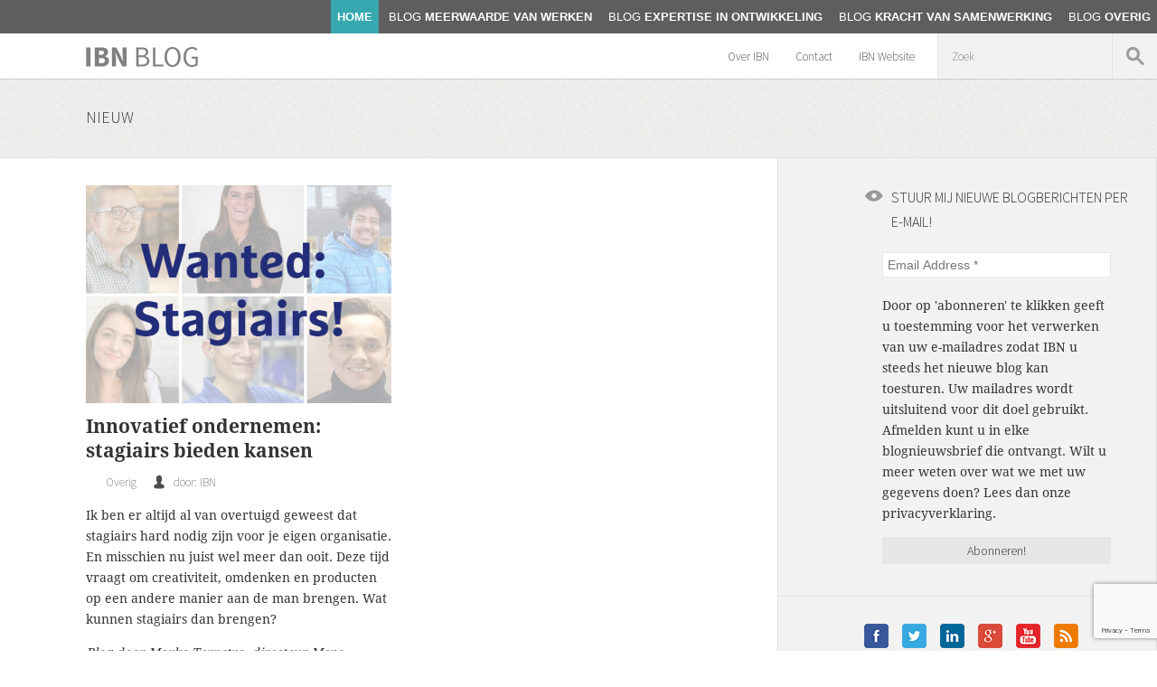

--- FILE ---
content_type: text/html; charset=UTF-8
request_url: https://www.ibnblog.nl/blog/tag/ontwikkeling/
body_size: 19433
content:
<!DOCTYPE html>
<!--[if IE 7]>
<html class="ie ie7" lang="nl-NL">
<![endif]-->
<!--[if IE 8]>
<html class="ie ie8" lang="nl-NL">
<![endif]-->
<!--[if !(IE 7) | !(IE 8) ]><!-->
<html lang="nl-NL">
<!--<![endif]-->
<head>
	<meta charset="UTF-8">
	<meta name="viewport" content="width=device-width, initial-scale=1.0, maximum-scale=1"/>
	<title>ontwikkeling Archieven - IBN Blog</title>
<link data-rocket-preload as="style" href="https://fonts.googleapis.com/css?family=Source%20Sans%20Pro%3A300%7CDroid%20Serif%3A400%2C700%7CBree%20Serif&#038;display=swap" rel="preload">
<link href="https://fonts.googleapis.com/css?family=Source%20Sans%20Pro%3A300%7CDroid%20Serif%3A400%2C700%7CBree%20Serif&#038;display=swap" media="print" onload="this.media=&#039;all&#039;" rel="stylesheet">
<style id="wpr-usedcss">@font-face{font-family:'Droid Serif';font-style:normal;font-weight:400;font-display:swap;src:url(https://fonts.gstatic.com/s/droidserif/v19/tDbI2oqRg1oM3QBjjcaDkOr9rAU.woff2) format('woff2');unicode-range:U+0000-00FF,U+0131,U+0152-0153,U+02BB-02BC,U+02C6,U+02DA,U+02DC,U+0304,U+0308,U+0329,U+2000-206F,U+2074,U+20AC,U+2122,U+2191,U+2193,U+2212,U+2215,U+FEFF,U+FFFD}@font-face{font-family:'Droid Serif';font-style:normal;font-weight:700;font-display:swap;src:url(https://fonts.gstatic.com/s/droidserif/v19/tDbV2oqRg1oM3QBjjcaDkOJGiRD7OwE.woff2) format('woff2');unicode-range:U+0000-00FF,U+0131,U+0152-0153,U+02BB-02BC,U+02C6,U+02DA,U+02DC,U+0304,U+0308,U+0329,U+2000-206F,U+2074,U+20AC,U+2122,U+2191,U+2193,U+2212,U+2215,U+FEFF,U+FFFD}@font-face{font-family:'Source Sans Pro';font-style:normal;font-weight:300;font-display:swap;src:url(https://fonts.gstatic.com/s/sourcesanspro/v22/6xKydSBYKcSV-LCoeQqfX1RYOo3ik4zwlxdu.woff2) format('woff2');unicode-range:U+0000-00FF,U+0131,U+0152-0153,U+02BB-02BC,U+02C6,U+02DA,U+02DC,U+0304,U+0308,U+0329,U+2000-206F,U+2074,U+20AC,U+2122,U+2191,U+2193,U+2212,U+2215,U+FEFF,U+FFFD}img.emoji{display:inline!important;border:none!important;box-shadow:none!important;height:1em!important;width:1em!important;margin:0 .07em!important;vertical-align:-.1em!important;background:0 0!important;padding:0!important}:where(.wp-block-button__link){border-radius:9999px;box-shadow:none;padding:calc(.667em + 2px) calc(1.333em + 2px);text-decoration:none}:where(.wp-block-calendar table:not(.has-background) th){background:#ddd}:where(.wp-block-columns){margin-bottom:1.75em}:where(.wp-block-columns.has-background){padding:1.25em 2.375em}:where(.wp-block-post-comments input[type=submit]){border:none}:where(.wp-block-cover-image:not(.has-text-color)),:where(.wp-block-cover:not(.has-text-color)){color:#fff}:where(.wp-block-cover-image.is-light:not(.has-text-color)),:where(.wp-block-cover.is-light:not(.has-text-color)){color:#000}:where(.wp-block-file){margin-bottom:1.5em}:where(.wp-block-file__button){border-radius:2em;display:inline-block;padding:.5em 1em}:where(.wp-block-file__button):is(a):active,:where(.wp-block-file__button):is(a):focus,:where(.wp-block-file__button):is(a):hover,:where(.wp-block-file__button):is(a):visited{box-shadow:none;color:#fff;opacity:.85;text-decoration:none}:where(.wp-block-latest-comments:not([style*=line-height] .wp-block-latest-comments__comment)){line-height:1.1}:where(.wp-block-latest-comments:not([style*=line-height] .wp-block-latest-comments__comment-excerpt p)){line-height:1.8}ul{box-sizing:border-box}:where(.wp-block-navigation.has-background .wp-block-navigation-item a:not(.wp-element-button)),:where(.wp-block-navigation.has-background .wp-block-navigation-submenu a:not(.wp-element-button)){padding:.5em 1em}:where(.wp-block-navigation .wp-block-navigation__submenu-container .wp-block-navigation-item a:not(.wp-element-button)),:where(.wp-block-navigation .wp-block-navigation__submenu-container .wp-block-navigation-submenu a:not(.wp-element-button)),:where(.wp-block-navigation .wp-block-navigation__submenu-container .wp-block-navigation-submenu button.wp-block-navigation-item__content),:where(.wp-block-navigation .wp-block-navigation__submenu-container .wp-block-pages-list__item button.wp-block-navigation-item__content){padding:.5em 1em}:where(p.has-text-color:not(.has-link-color)) a{color:inherit}:where(.wp-block-post-excerpt){margin-bottom:var(--wp--style--block-gap);margin-top:var(--wp--style--block-gap)}:where(.wp-block-pullquote){margin:0 0 1em}:where(.wp-block-search__button){border:1px solid #ccc;padding:6px 10px}:where(.wp-block-search__button-inside .wp-block-search__inside-wrapper){border:1px solid #949494;box-sizing:border-box;padding:4px}:where(.wp-block-search__button-inside .wp-block-search__inside-wrapper) .wp-block-search__input{border:none;border-radius:0;padding:0 4px}:where(.wp-block-search__button-inside .wp-block-search__inside-wrapper) .wp-block-search__input:focus{outline:0}:where(.wp-block-search__button-inside .wp-block-search__inside-wrapper) :where(.wp-block-search__button){padding:4px 8px}:where(.wp-block-term-description){margin-bottom:var(--wp--style--block-gap);margin-top:var(--wp--style--block-gap)}:where(pre.wp-block-verse){font-family:inherit}.entry-content{counter-reset:footnotes}:root{--wp--preset--font-size--normal:16px;--wp--preset--font-size--huge:42px}html :where(.has-border-color){border-style:solid}html :where([style*=border-top-color]){border-top-style:solid}html :where([style*=border-right-color]){border-right-style:solid}html :where([style*=border-bottom-color]){border-bottom-style:solid}html :where([style*=border-left-color]){border-left-style:solid}html :where([style*=border-width]){border-style:solid}html :where([style*=border-top-width]){border-top-style:solid}html :where([style*=border-right-width]){border-right-style:solid}html :where([style*=border-bottom-width]){border-bottom-style:solid}html :where([style*=border-left-width]){border-left-style:solid}html :where(img[class*=wp-image-]){height:auto;max-width:100%}:where(figure){margin:0 0 1em}html :where(.is-position-sticky){--wp-admin--admin-bar--position-offset:var(--wp-admin--admin-bar--height,0px)}@media screen and (max-width:600px){html :where(.is-position-sticky){--wp-admin--admin-bar--position-offset:0px}}body{--wp--preset--color--black:#000000;--wp--preset--color--cyan-bluish-gray:#abb8c3;--wp--preset--color--white:#ffffff;--wp--preset--color--pale-pink:#f78da7;--wp--preset--color--vivid-red:#cf2e2e;--wp--preset--color--luminous-vivid-orange:#ff6900;--wp--preset--color--luminous-vivid-amber:#fcb900;--wp--preset--color--light-green-cyan:#7bdcb5;--wp--preset--color--vivid-green-cyan:#00d084;--wp--preset--color--pale-cyan-blue:#8ed1fc;--wp--preset--color--vivid-cyan-blue:#0693e3;--wp--preset--color--vivid-purple:#9b51e0;--wp--preset--gradient--vivid-cyan-blue-to-vivid-purple:linear-gradient(135deg,rgba(6, 147, 227, 1) 0%,rgb(155, 81, 224) 100%);--wp--preset--gradient--light-green-cyan-to-vivid-green-cyan:linear-gradient(135deg,rgb(122, 220, 180) 0%,rgb(0, 208, 130) 100%);--wp--preset--gradient--luminous-vivid-amber-to-luminous-vivid-orange:linear-gradient(135deg,rgba(252, 185, 0, 1) 0%,rgba(255, 105, 0, 1) 100%);--wp--preset--gradient--luminous-vivid-orange-to-vivid-red:linear-gradient(135deg,rgba(255, 105, 0, 1) 0%,rgb(207, 46, 46) 100%);--wp--preset--gradient--very-light-gray-to-cyan-bluish-gray:linear-gradient(135deg,rgb(238, 238, 238) 0%,rgb(169, 184, 195) 100%);--wp--preset--gradient--cool-to-warm-spectrum:linear-gradient(135deg,rgb(74, 234, 220) 0%,rgb(151, 120, 209) 20%,rgb(207, 42, 186) 40%,rgb(238, 44, 130) 60%,rgb(251, 105, 98) 80%,rgb(254, 248, 76) 100%);--wp--preset--gradient--blush-light-purple:linear-gradient(135deg,rgb(255, 206, 236) 0%,rgb(152, 150, 240) 100%);--wp--preset--gradient--blush-bordeaux:linear-gradient(135deg,rgb(254, 205, 165) 0%,rgb(254, 45, 45) 50%,rgb(107, 0, 62) 100%);--wp--preset--gradient--luminous-dusk:linear-gradient(135deg,rgb(255, 203, 112) 0%,rgb(199, 81, 192) 50%,rgb(65, 88, 208) 100%);--wp--preset--gradient--pale-ocean:linear-gradient(135deg,rgb(255, 245, 203) 0%,rgb(182, 227, 212) 50%,rgb(51, 167, 181) 100%);--wp--preset--gradient--electric-grass:linear-gradient(135deg,rgb(202, 248, 128) 0%,rgb(113, 206, 126) 100%);--wp--preset--gradient--midnight:linear-gradient(135deg,rgb(2, 3, 129) 0%,rgb(40, 116, 252) 100%);--wp--preset--font-size--small:13px;--wp--preset--font-size--medium:20px;--wp--preset--font-size--large:36px;--wp--preset--font-size--x-large:42px;--wp--preset--spacing--20:0.44rem;--wp--preset--spacing--30:0.67rem;--wp--preset--spacing--40:1rem;--wp--preset--spacing--50:1.5rem;--wp--preset--spacing--60:2.25rem;--wp--preset--spacing--70:3.38rem;--wp--preset--spacing--80:5.06rem;--wp--preset--shadow--natural:6px 6px 9px rgba(0, 0, 0, .2);--wp--preset--shadow--deep:12px 12px 50px rgba(0, 0, 0, .4);--wp--preset--shadow--sharp:6px 6px 0px rgba(0, 0, 0, .2);--wp--preset--shadow--outlined:6px 6px 0px -3px rgba(255, 255, 255, 1),6px 6px rgba(0, 0, 0, 1);--wp--preset--shadow--crisp:6px 6px 0px rgba(0, 0, 0, 1)}:where(.is-layout-flex){gap:.5em}:where(.is-layout-grid){gap:.5em}:where(.wp-block-post-template.is-layout-flex){gap:1.25em}:where(.wp-block-post-template.is-layout-grid){gap:1.25em}:where(.wp-block-columns.is-layout-flex){gap:2em}:where(.wp-block-columns.is-layout-grid){gap:2em}.wpcf7 .screen-reader-response{position:absolute;overflow:hidden;clip:rect(1px,1px,1px,1px);clip-path:inset(50%);height:1px;width:1px;margin:-1px;padding:0;border:0;word-wrap:normal!important}.wpcf7 form .wpcf7-response-output{margin:2em .5em 1em;padding:.2em 1em;border:2px solid #00a0d2}.wpcf7 form.init .wpcf7-response-output,.wpcf7 form.resetting .wpcf7-response-output,.wpcf7 form.submitting .wpcf7-response-output{display:none}.wpcf7 form.sent .wpcf7-response-output{border-color:#46b450}.wpcf7 form.aborted .wpcf7-response-output,.wpcf7 form.failed .wpcf7-response-output{border-color:#dc3232}.wpcf7 form.spam .wpcf7-response-output{border-color:#f56e28}.wpcf7 form.invalid .wpcf7-response-output,.wpcf7 form.payment-required .wpcf7-response-output,.wpcf7 form.unaccepted .wpcf7-response-output{border-color:#ffb900}.wpcf7-form-control-wrap{position:relative}.wpcf7-not-valid-tip{color:#dc3232;font-size:1em;font-weight:400;display:block}.use-floating-validation-tip .wpcf7-not-valid-tip{position:relative;top:-2ex;left:1em;z-index:100;border:1px solid #dc3232;background:#fff;padding:.2em .8em;width:24em}.wpcf7-spinner{visibility:hidden;display:inline-block;background-color:#23282d;opacity:.75;width:24px;height:24px;border:none;border-radius:100%;padding:0;margin:0 24px;position:relative}form.submitting .wpcf7-spinner{visibility:visible}.wpcf7-spinner::before{content:'';position:absolute;background-color:#fbfbfc;top:4px;left:4px;width:6px;height:6px;border:none;border-radius:100%;transform-origin:8px 8px;animation-name:spin;animation-duration:1s;animation-timing-function:linear;animation-iteration-count:infinite}@media (prefers-reduced-motion:reduce){.wpcf7-spinner::before{animation-name:blink;animation-duration:2s}}@keyframes spin{from{transform:rotate(0)}to{transform:rotate(360deg)}}@keyframes blink{from{opacity:0}50%{opacity:1}to{opacity:0}}.wpcf7 input[type=file]{cursor:pointer}.wpcf7 input[type=file]:disabled{cursor:default}.wpcf7 .wpcf7-submit:disabled{cursor:not-allowed}.wpcf7 input[type=email],.wpcf7 input[type=tel],.wpcf7 input[type=url]{direction:ltr}.dgd_stb_box,.dgd_stb_tab{z-index:100000;display:none;position:fixed;top:none;left:none;right:none;bottom:none}.dgd_stb_box_close{display:inline-block;position:absolute;cursor:pointer;top:15px;right:15px}.dgd_stb_box_close_button{cursor:pointer}.dgd_stb_box_x{font-weight:900;z-index:20000000}.dgd_stb_box_x::before{content:"\00D7"}.dgd_stb_tab{cursor:pointer}.dgd_overlay{z-index:99999;position:absolute;right:0;top:0;margin:0;background:#000;opacity:.3;width:100%;height:auto;overflow:hidden;display:none}.dgd_blur{-webkit-filter:blur(3px);filter:url("https://www.ibnblog.nl/wp-content/plugins/dreamgrow-scroll-triggered-box/img/blur.svg#blur");filter:blur(3px)}.wpp-list li{overflow:hidden;float:none;clear:both;margin-bottom:1rem}.wpp-list li:last-of-type{margin-bottom:0}.wpp-thumbnail{display:inline;float:left;margin:0 1rem 0 0;border:none}article,aside,details,figcaption,figure,footer,header,hgroup,nav,section{display:block}audio,canvas,video{display:inline-block}audio:not([controls]){display:none}[hidden]{display:none}html{font-size:100%;-webkit-text-size-adjust:100%;-ms-text-size-adjust:100%}body{margin:0}body,button,input,select,textarea{font-family:sans-serif}a:focus{outline:dotted thin}a:active,a:hover{outline:0}abbr[title]{border-bottom:1px dotted}mark{background:#ff0;color:#000}code{font-family:monospace,serif;font-size:1em}ul{margin-left:0;padding:0 0 0 40px}nav ul{list-style:none;list-style-image:none}img{border:0;-ms-interpolation-mode:bicubic}svg:not(:root){overflow:hidden}figure{margin:0}form{margin:0}fieldset{border:1px solid silver;margin:0 2px;padding:.35em .625em .75em}legend{border:0}button,input,select,textarea{font-size:100%;margin:0;vertical-align:baseline}button,input{line-height:normal}button,input[type=button],input[type=reset],input[type=submit]{cursor:pointer;-webkit-appearance:button}input[type=checkbox],input[type=radio]{box-sizing:border-box;padding:0}input[type=search]{-webkit-appearance:textfield;-moz-box-sizing:content-box;-webkit-box-sizing:content-box;box-sizing:content-box}input[type=search]::-webkit-search-decoration{-webkit-appearance:none}button::-moz-focus-inner,input::-moz-focus-inner{border:0;padding:0}textarea{overflow:auto;vertical-align:top}table{border-collapse:collapse;border-spacing:0}.clear{clear:both}.clearfix:after,.clearfix:before{content:"";display:table}.clearfix:after{clear:both}.clearfix{zoom:1}a{text-decoration:none;color:#333}a:hover{text-decoration:underline}h2,h3{margin:0}figure{margin:0;padding:0}body{font-family:'Droid Serif',serif;font-weight:400;font-size:14px;color:#333;background:#fff;line-height:23px;overflow-x:hidden;-webkit-font-smoothing:antialiased;-webkit-tap-highlight-color:transparent;height:100%}h2{line-height:27px}#choose-blog{background:#5e5e5e;color:#fff;text-align:right}#choose-blog ul{margin:0;padding:0}#choose-blog ul li{display:inline-block;padding:7px;font-family:'Droid Sans',sans-serif;text-transform:uppercase}#choose-blog ul li.active{background:#37a8b0}#choose-blog ul li a{color:#fff;margin:0;font-weight:700;font-size:13px}#choose-blog ul li a:hover{text-decoration:none}#choose-blog ul li a span{font-weight:400}#page{margin:0 auto;max-width:2000px;overflow:hidden}#header-main{border-bottom:1px solid #ccc;background:#fff;height:50px;padding-left:95px;overflow:hidden}#header-menu{background:url('https://www.ibnblog.nl/wp-content/themes/ibnblog/images/background.jpg');height:86px;padding-left:95px;overflow:hidden;border-bottom:1px solid #e1e1e1}#logo{float:left;margin:15px 0 0}#mobile-trigger{display:block}.nav-primary-menu{float:left;margin:30px 0 0;padding:0}.nav-primary-menu li{display:inline-block;margin:0 40px 0 0}.nav-primary-menu li a{font-family:'Source Sans Pro',sans-serif;font-weight:300;font-size:18px;text-transform:uppercase;padding:5px 0}#off-canvas-blogmenu{padding:0;margin:0 0 20px}#off-canvas-blogmenu li a{display:block;font-family:'Source Sans Pro',sans-serif;font-weight:400;font-size:14px;padding:6px 10px 6px 20px;border-bottom:1px dotted #eaeaea;text-decoration:none;color:#fff;background:#858585}#off-canvas-blogmenu li.active a{background:#37a8b0}#off-canvas-blogmenu li a:hover{background:#9a9999}.off-canvas-secondary{padding:20px 0 0}.off-canvas-primary ul{padding:0}.nav-primary-menu li a:hover{text-decoration:none;border-bottom:3px solid #999}.nav-secondary-menu{float:right}.nav-secondary-menu li{display:inline-block;margin:0 25px 0 0}.nav-secondary-menu li a{font-family:'Source Sans Pro',sans-serif;font-weight:300;font-size:13px;color:#4d4d4d}.nav-secondary-menu li a:hover{color:#000;text-decoration:none}#search-container{float:right;background:#f2f2f2;display:block;height:100%;border-left:1px solid #e9e9e9}#searchsubmit,#searchtext{float:left}#searchtext{background:#f2f2f2;height:50px;border:0;padding:0 10px 0 15px;font-family:'Source Sans Pro',sans-serif;font-weight:300;font-size:13px;color:grey}#searchtext:focus{outline:0;background:#fbfbfb}#searchsubmit{background:url('https://www.ibnblog.nl/wp-content/themes/ibnblog/images/icon/search.png') 15px 15px no-repeat #f2f2f2;border:0;height:50px;width:50px;border-left:1px solid #e1e1e1}#searchsubmit:hover{background:url('https://www.ibnblog.nl/wp-content/themes/ibnblog/images/icon/search.png') 15px 15px no-repeat #fbfbfb}#main{display:block;position:relative;height:100%;margin:auto}#primary img.wp-post-image{width:100%;height:100%}#primary{background:url('https://www.ibnblog.nl/wp-content/themes/ibnblog/images/faux420.gif') repeat-y;background-position:right;float:left;width:100%;min-height:900px;margin-right:-420px}#inner-block{margin-right:420px;padding:30px 30px 30px 95px}#sidebar{background:#f2f2f2;border-left:1px solid #e1e1e1;border-right:1px solid #e1e1e1;float:left;width:418px;min-height:100%;height:100%;padding:0}.author #primary,.author #sidebar{float:right}.author #primary{margin-left:-420px;margin-right:0}.author #inner-block{margin-left:420px;margin-right:0;padding:30px 95px 30px 55px}.author #sidebar{z-index:99;position:relative}.footer-meta,.header-meta{color:red}.footer-meta span,.header-meta span{font-family:'Source Sans Pro',sans-serif;font-size:13px;color:grey;padding:0 0 0 22px;display:block}.footer-meta span a,.header-meta span a{color:grey}.header-meta span{display:inline-block;width:auto;margin:0 15px 0 0}.footer-meta span{display:block}.entry-author{background:url('https://www.ibnblog.nl/wp-content/themes/ibnblog/images/icon/author.png') 0 3px no-repeat}.entry-date{background:url('https://www.ibnblog.nl/wp-content/themes/ibnblog/images/icon/date.png') 0 5px no-repeat}.entry-tags{background:url('https://www.ibnblog.nl/wp-content/themes/ibnblog/images/icon/tags.png') 0 7px no-repeat}.entry-tags a{display:inline-block;margin:0 5px 0 0}.author #primary{background:url('https://www.ibnblog.nl/wp-content/themes/ibnblog/images/faux420left.gif')}.masonry .page,.masonry .post{float:left;width:30.33%;-webkit-box-sizing:border-box;-moz-box-sizing:border-box;box-sizing:border-box;margin:0 3% 25px 0;display:block;position:relative}.masonry .page h2,.masonry .post h2{margin:5px 0 10px}.masonry .page .read-more,.masonry .post .read-more{display:inline-block;background-color:grey;background-image:url('https://www.ibnblog.nl/wp-content/themes/ibnblog/images/icon/arrow-small.png');background-position:right 0 top 7px;background-repeat:no-repeat;color:#fff;padding:4px 30px 4px 10px;margin:5px 0 10px}.masonry .page .read-more:hover,.masonry .post .read-more:hover{text-decoration:none;background-color:#000}.masonry .page img:hover,.masonry .post img:hover{opacity:.8}#primary-sidebar>div{border-bottom:1px solid #e6e6e6;padding:30px 30px 15px 95px;clear:both}.widget h3,h2.rounded{font-family:'Source Sans Pro',sans-serif;font-weight:300;font-size:16px;text-transform:uppercase}#social-media-list{margin:0;padding:0}#social-media-list li{display:inline-block;margin:0 15px 0 0}#social-media-list li img:hover{opacity:.8}#tags-widget h3,.widget h3,h2.rounded{padding:0 0 0 30px}#tags-widget h3{background:url('https://www.ibnblog.nl/wp-content/themes/ibnblog/images/icon/tags-large.png') 0 4px no-repeat}h2.rounded{background:url('https://www.ibnblog.nl/wp-content/themes/ibnblog/images/icon/popular-large.png') 0 5px no-repeat}.wp-tag-cloud{margin:15px 0 0;padding:0}.wp-tag-cloud li{list-style:none;display:inline-block}.wp-tag-cloud li a{display:inline-block;font-family:'Source Sans Pro',sans-serif;font-weight:300;font-size:13px;background:#e6e6e6;padding:1px 8px;margin:0 1px 4px 0;text-transform:lowercase}.wp-tag-cloud li a:hover{background:#fff;text-decoration:none}#menu-auteurmenu{margin:-30px -30px 0 0;padding:0}#menu-auteurmenu li{list-style:none;position:relative}#menu-auteurmenu li:hover{background:#e6e6e6;color:#fff}#menu-auteurmenu li:hover a{text-decoration:none}#menu-auteurmenu li a{display:block;text-transform:uppercase;font-family:'Source Sans Pro',sans-serif;font-size:17px;padding:15px}.arrow-right{display:none;position:absolute;right:-8px;top:18px;width:0;height:0;border-color:#009ee2;border-top:8px solid transparent;border-bottom:8px solid transparent;border-left:8px solid #009ee2}#popular-list{margin:15px 0 0;padding:0}#popular-list li{display:inline-block}#popular-list li h3{margin:0 0 5px;font-size:1.5em}#popular-list li .author{font-family:'Source Sans Pro',sans-serif;font-size:13px;color:grey;padding:0 0 0 22px;margin:0 0 5px;width:100%;display:block;background:url('https://www.ibnblog.nl/wp-content/themes/ibnblog/images/icon/author.png') 0 3px no-repeat}#popular-list .wpp_featured{margin:0 0 15px}.main-content input[type=email],.main-content input[type=text],.main-content textarea{border:1px solid #e6e6e6;padding:5px;width:90%}.main-content input[type=submit]{background:#e6e6e6;color:#333;border:1px solid #ccc;padding:5px 10px;font-family:'Source Sans Pro',sans-serif;font-weight:300;font-size:14px}.main-content input[type=submit]:hover{background:#ccc}#footer{background:#5e5e5e;color:#fff}#footer-main{padding:25px 25px 35px 95px}#footer-main>div{width:280px;position:relative;float:left;margin:0 30px 25px 0}#footer-main>div h2{font-family:'Source Sans Pro',sans-serif;font-weight:300;text-transform:uppercase}#footer-main>div a{color:#fff}#footer-main>div ul{padding:0;margin:15px 0 25px;padding:0}#footer-main>div ul li{list-style:none}.widget_recent_entries ul{max-width:85%}.widget_recent_entries li{margin:0 0 10px}.widget_recent_entries a{font-weight:700;display:block}.widget_recent_entries .post-date{font-style:italic}@media only screen and (max-width:1400px){.masonry .page,.masonry .post{margin:0 4% 25px 0;width:46%}}@media only screen and (max-width:1024px){#header-main,#header-menu{padding-left:25px}#inner-block{padding:30px 25px}#footer-main{padding:25px 25px 35px}#footer-main>div{margin:0 30px 0 0}#primary-sidebar>div{padding:30px 30px 15px 35px}#primary{background:url('https://www.ibnblog.nl/wp-content/themes/ibnblog/images/faux320.gif') repeat-y;background-position:right;margin-right:-320px}#inner-block{margin-right:320px}#sidebar{width:318px}.author #primary{margin-left:-320px;background:url('https://www.ibnblog.nl/wp-content/themes/ibnblog/images/faux320left.gif') repeat-y}.author #inner-block{margin-left:320px;padding:30px 25px 30px 55px}.masonry .page,.masonry .post{margin:0 4% 25px 0;width:46%}}.wpp-list{padding-left:0}@media only screen and (max-width:1000px){.masonry .page,.masonry .post{width:100%}}@media only screen and (max-width:750px){.nav-primary-menu li{margin:0 25px 0 0}#primary{background:0 0}.author #primary{background:url('https://www.ibnblog.nl/wp-content/themes/ibnblog/images/background.jpg')}.author #inner-block{margin-left:320px;padding:30px 25px 30px 30px}}@media only screen and (max-width:640px){#choose-blog,#header-menu,#search-container,.arrow-right,.nav-secondary-menu{display:none}#mobile-trigger{background:url('https://www.ibnblog.nl/wp-content/themes/ibnblog/images/icon/menu-trigger.png') 22px 10px no-repeat #f2f2f2;position:absolute;right:0;display:block;border-left:1px solid #e1e1e1;height:50px;width:80px;cursor:pointer}#mobile-trigger:hover{background:url('https://www.ibnblog.nl/wp-content/themes/ibnblog/images/icon/menu-trigger.png') 22px 10px no-repeat #fbfbfb}#inner-block{margin-right:0}#primary,#sidebar{margin:0;width:100%}.author #primary,.author #sidebar{position:relative;margin-left:0;margin-right:0}.author #inner-block{margin-left:0;padding:30px 25px 30px 35px}}@media only screen and (max-width:480px){#logo{margin-top:20px;max-width:185px;height:auto}}@media only screen and (max-width:320px){#inner-block,.author #inner-block{padding:15px 10px 30px 20px}#primary-sidebar>div{padding:30px 30px 15px 15px}.author .post-thumbnail{margin:0}}@media print{*{background:0 0!important;color:#000!important;text-shadow:none!important;filter:none!important;-ms-filter:none!important}a,a:visited{color:#444!important;text-decoration:underline}a[href]:after{content:" (" attr(href) ")"}abbr[title]:after{content:" (" attr(title) ")"}a[href^="#"]:after,a[href^="javascript:"]:after{content:""}img,tr{page-break-inside:avoid}img{max-width:100%!important}@page{margin:.5cm}h2,h3,p{orphans:3;widows:3}h2,h3{page-break-after:avoid}}.pushy{position:fixed;width:200px;height:100%;top:0;z-index:9999;background:#eaeaea;font-size:.9em;font-weight:700;-webkit-box-shadow:inset -10px 0 6px -9px rgba(40,40,40,.5);-moz-box-shadow:inset -10px 0 6px -9px rgba(40,40,40,.5);box-shadow:inset -10px 0 6px -9px rgba(40,40,40,.5);overflow:auto;-webkit-overflow-scrolling:touch}.off-canvas-primary,.off-canvas-secondary{padding:0;margin:0;border-top:1px dotted rgba(0,0,0,.1)}.off-canvas-primary li a,.off-canvas-secondary li a{display:block;font-family:'Source Sans Pro',sans-serif;font-weight:400;font-size:14px;padding:6px 10px 6px 20px;border-bottom:1px dotted rgba(0,0,0,.1);text-decoration:none;color:grey}.off-canvas-primary li a:hover,.off-canvas-secondary li a:hover{background:grey;color:#fff}.off-canvas-secondary{margin:20px 0 0}.off-canvas-secondary li a{font-weight:300}.pushy-left{-webkit-transform:translate3d(-200px,0,0);-moz-transform:translate3d(-200px,0,0);-ms-transform:translate3d(-200px,0,0);-o-transform:translate3d(-200px,0,0);transform:translate3d(-200px,0,0)}.pushy-open{-webkit-transform:translate3d(0,0,0);-moz-transform:translate3d(0,0,0);-ms-transform:translate3d(0,0,0);-o-transform:translate3d(0,0,0);transform:translate3d(0,0,0)}.container-push,.push-push{-webkit-transform:translate3d(200px,0,0);-moz-transform:translate3d(200px,0,0);-ms-transform:translate3d(200px,0,0);-o-transform:translate3d(200px,0,0);transform:translate3d(200px,0,0)}#container,.push,.pushy{-webkit-transition:-webkit-transform .2s cubic-bezier(.16, .68, .43, .99);-moz-transition:-moz-transform .2s cubic-bezier(.16, .68, .43, .99);-o-transition:-o-transform .2s cubic-bezier(.16, .68, .43, .99);transition:transform .2s cubic-bezier(.16, .68, .43, .99);-webkit-backface-visibility:hidden;-webkit-perspective:1000}.site-overlay{display:none}.pushy-active .site-overlay{display:block;position:fixed;top:0;right:0;bottom:0;left:200px;z-index:9999}@-webkit-keyframes bgslide{from{background-position-x:0}to{background-position-x:-200%}}@keyframes bgslide{from{background-position-x:0}to{background-position-x:-200%}}.wpp-shortcode-placeholder{margin:0 auto;width:60px;height:3px;background:#dd3737;background:linear-gradient(90deg,#dd3737 0,#571313 10%,#dd3737 100%);background-size:200% auto;border-radius:3px;-webkit-animation:1s linear infinite bgslide;animation:1s linear infinite bgslide}#mailpoet_form_1 .mailpoet_paragraph{line-height:20px;margin-bottom:20px}#mailpoet_form_1 .mailpoet_text{display:block}#mailpoet_form_1 .mailpoet_text{width:200px}#mailpoet_form_1 .mailpoet_form_loading{width:30px;text-align:center;line-height:normal}#mailpoet_form_1 .mailpoet_form_loading>span{width:5px;height:5px;background-color:#5b5b5b}#mailpoet_form_1{border-radius:0;text-align:left}#mailpoet_form_1 form.mailpoet_form{padding:20px}#mailpoet_form_1{width:100%}#mailpoet_form_1 .mailpoet_message{margin:0;padding:0 20px}#mailpoet_form_1 .mailpoet_paragraph.last{margin-bottom:0}@media (max-width:500px){#mailpoet_form_1{background-image:none}}@media (min-width:500px){#mailpoet_form_1 .last .mailpoet_paragraph:last-child{margin-bottom:0}}input.parsley-success,select.parsley-success,textarea.parsley-success{background-color:#dff0d8;border-color:#d6e9c6;color:#468847}input.parsley-error,select.parsley-error,textarea.parsley-error{background-color:#f2dede;border-color:#eed3d7;color:#900}.parsley-errors-list{color:#900;font-size:13px;line-height:1em;list-style-type:none;margin:8px 0 3px;opacity:0;padding:0;transition:all .3s ease-in}.parsley-errors-list.filled{opacity:1}.parsley-custom-error-message{color:#900}.mailpoet_form .mailpoet_form_paragraph,.mailpoet_form .mailpoet_message,.mailpoet_form .mailpoet_paragraph,.mailpoet_form .mailpoet_paragraph select,.mailpoet_form .mailpoet_submit,.mailpoet_form .mailpoet_text{max-width:100%}@media screen and (max-width:499px){.mailpoet_form .mailpoet_form_paragraph,.mailpoet_form .mailpoet_message,.mailpoet_form .mailpoet_paragraph,.mailpoet_form .mailpoet_paragraph select,.mailpoet_form .mailpoet_submit,.mailpoet_form .mailpoet_text{font-size:16px!important;line-height:1.4!important}}.mailpoet_form.mailpoet_form_successfully_send{position:relative}.mailpoet_form.mailpoet_form_successfully_send .mailpoet_validate_success{left:50%;position:absolute;text-align:center;top:50%;transform:translate(-50%,-50%)}.mailpoet_form .mailpoet_submit{white-space:normal;word-wrap:break-word}.mailpoet_paragraph fieldset,.mailpoet_paragraph legend{background:0 0;border:0;color:inherit;margin:0;padding:0}.mailpoet_form_sending .mailpoet_form_loading{display:block}.mailpoet_form_sending .mailpoet_submit{display:none}.mailpoet_form_loading{display:none;text-align:center;width:30px}.mailpoet_form_loading>span{animation:1.4s ease-in-out infinite both mailpoet-bouncedelay;background-color:#5b5b5b;border-radius:100%;display:inline-block;height:5px;width:5px}.mailpoet_form_loading .mailpoet_bounce1{animation-delay:-.32s}.mailpoet_form_loading .mailpoet_bounce2{animation-delay:-.16s;margin:0 7px}.mailpoet_captcha_update{cursor:pointer}@keyframes mailpoet-bouncedelay{0%,100%,80%{transform:scale(0)}40%{transform:scale(1)}}.mailpoet_form .mailpoet_paragraph{margin-bottom:20px}@media screen and (min-width:500px){div.mailpoet_form:not(.mailpoet_form_fixed_bar) .mailpoet_paragraph p:last-child,div.mailpoet_form:not(.mailpoet_form_fixed_bar) .mailpoet_paragraph:last-child{margin-bottom:0}}.mailpoet_form_popup_overlay{background-color:#000;display:none;height:100%;left:0;margin:0;max-width:100%!important;opacity:.7;position:fixed;top:0;width:100%!important;z-index:100000}.mailpoet_form_close_icon{cursor:pointer;display:block;height:20px;margin:0 0 0 auto;padding:0;position:absolute;right:10px;top:10px;width:20px;z-index:100002}.mailpoet_form_popup_overlay.active{display:block}@media screen and (max-width:500px){.mailpoet_form_popup_overlay.active{display:none}}.mailpoet_message{clear:both}.mailpoet-manage-subscription .mailpoet-submit-success{color:#7ed321}.mailpoet-screen-reader-text{border:0;clip:rect(1px,1px,1px,1px);-webkit-clip-path:inset(50%);clip-path:inset(50%);height:1px;margin:-1px;overflow:hidden;padding:0;position:absolute;width:1px;word-wrap:normal!important}.mailpoet-screen-reader-text:focus{background-color:#ddd;clip:auto!important;-webkit-clip-path:none;clip-path:none;color:#444;display:block;font-size:1em;height:auto;line-height:normal;padding:15px 23px 14px;right:5px;text-decoration:none;top:5px;width:auto;z-index:100000}</style>
	<link rel="profile" href="https://gmpg.org/xfn/11">
	<link rel="pingback" href="https://www.ibnblog.nl/xmlrpc.php">
	
	<meta name='robots' content='index, follow, max-image-preview:large, max-snippet:-1, max-video-preview:-1' />

	<!-- This site is optimized with the Yoast SEO plugin v26.7 - https://yoast.com/wordpress/plugins/seo/ -->
	<link rel="canonical" href="https://www.ibnblog.nl/blog/tag/ontwikkeling/" />
	<meta property="og:locale" content="nl_NL" />
	<meta property="og:type" content="article" />
	<meta property="og:title" content="ontwikkeling Archieven - IBN Blog" />
	<meta property="og:url" content="https://www.ibnblog.nl/blog/tag/ontwikkeling/" />
	<meta property="og:site_name" content="IBN Blog" />
	<script type="application/ld+json" class="yoast-schema-graph">{"@context":"https://schema.org","@graph":[{"@type":"CollectionPage","@id":"https://www.ibnblog.nl/blog/tag/ontwikkeling/","url":"https://www.ibnblog.nl/blog/tag/ontwikkeling/","name":"ontwikkeling Archieven - IBN Blog","isPartOf":{"@id":"https://www.ibnblog.nl/#website"},"primaryImageOfPage":{"@id":"https://www.ibnblog.nl/blog/tag/ontwikkeling/#primaryimage"},"image":{"@id":"https://www.ibnblog.nl/blog/tag/ontwikkeling/#primaryimage"},"thumbnailUrl":"https://www.ibnblog.nl/wp-content/uploads/2021/02/stagiairs-wanted-1000x600-1.jpg","breadcrumb":{"@id":"https://www.ibnblog.nl/blog/tag/ontwikkeling/#breadcrumb"},"inLanguage":"nl-NL"},{"@type":"ImageObject","inLanguage":"nl-NL","@id":"https://www.ibnblog.nl/blog/tag/ontwikkeling/#primaryimage","url":"https://www.ibnblog.nl/wp-content/uploads/2021/02/stagiairs-wanted-1000x600-1.jpg","contentUrl":"https://www.ibnblog.nl/wp-content/uploads/2021/02/stagiairs-wanted-1000x600-1.jpg","width":1000,"height":600},{"@type":"BreadcrumbList","@id":"https://www.ibnblog.nl/blog/tag/ontwikkeling/#breadcrumb","itemListElement":[{"@type":"ListItem","position":1,"name":"Home","item":"https://www.ibnblog.nl/"},{"@type":"ListItem","position":2,"name":"ontwikkeling"}]},{"@type":"WebSite","@id":"https://www.ibnblog.nl/#website","url":"https://www.ibnblog.nl/","name":"IBN Blog","description":"","potentialAction":[{"@type":"SearchAction","target":{"@type":"EntryPoint","urlTemplate":"https://www.ibnblog.nl/?s={search_term_string}"},"query-input":{"@type":"PropertyValueSpecification","valueRequired":true,"valueName":"search_term_string"}}],"inLanguage":"nl-NL"}]}</script>
	<!-- / Yoast SEO plugin. -->


<link href='https://fonts.gstatic.com' crossorigin rel='preconnect' />
<script type="text/javascript" id="wpp-js" src="https://www.ibnblog.nl/wp-content/plugins/wordpress-popular-posts/assets/js/wpp.min.js?ver=7.3.6" data-sampling="0" data-sampling-rate="100" data-api-url="https://www.ibnblog.nl/wp-json/wordpress-popular-posts" data-post-id="0" data-token="096d68ae85" data-lang="0" data-debug="0"></script>
<link rel="alternate" type="application/rss+xml" title="IBN Blog &raquo; ontwikkeling tag feed" href="https://www.ibnblog.nl/blog/tag/ontwikkeling/feed/" />
<style id='wp-img-auto-sizes-contain-inline-css' type='text/css'></style>
<style id='wp-emoji-styles-inline-css' type='text/css'></style>
<style id='wp-block-library-inline-css' type='text/css'></style><style id='global-styles-inline-css' type='text/css'></style>

<style id='classic-theme-styles-inline-css' type='text/css'></style>







<script type="text/javascript" src="https://www.ibnblog.nl/wp-includes/js/jquery/jquery.min.js?ver=3.7.1" id="jquery-core-js" data-rocket-defer defer></script>
<script type="text/javascript" src="https://www.ibnblog.nl/wp-includes/js/jquery/jquery-migrate.min.js?ver=3.4.1" id="jquery-migrate-js" data-rocket-defer defer></script>
<script type="text/javascript" id="dgd-scrollbox-plugin-js-extra">
/* <![CDATA[ */
var $DGD = {"ajaxurl":"/wp-admin/admin-ajax.php","nonce":"120d2a022c","debug":"","permalink":"https://www.ibnblog.nl/blog/innovatief-ondernemen-stagiairs-bieden-kansen/","title":"Innovatief ondernemen: stagiairs bieden kansen","thumbnail":"https://www.ibnblog.nl/wp-content/uploads/2021/02/stagiairs-wanted-1000x600-1.jpg","scripthost":"/wp-content/plugins/dreamgrow-scroll-triggered-box/","scrollboxes":[]};
//# sourceURL=dgd-scrollbox-plugin-js-extra
/* ]]> */
</script>
<script data-minify="1" type="text/javascript" src="https://www.ibnblog.nl/wp-content/cache/min/1/wp-content/plugins/dreamgrow-scroll-triggered-box/js/script.js?ver=1767605566" id="dgd-scrollbox-plugin-js" data-rocket-defer defer></script>
<script type="text/javascript" src="https://www.ibnblog.nl/wp-content/themes/ibnblog/js/html5shiv.min.js?ver=20131205" id="ibnblog-html5shiv-js" data-rocket-defer defer></script>
<link rel="https://api.w.org/" href="https://www.ibnblog.nl/wp-json/" /><link rel="alternate" title="JSON" type="application/json" href="https://www.ibnblog.nl/wp-json/wp/v2/tags/241" /><link rel="EditURI" type="application/rsd+xml" title="RSD" href="https://www.ibnblog.nl/xmlrpc.php?rsd" />
<script charset="utf-8" type="text/javascript">var switchTo5x=true;</script>
<script data-minify="1" charset="utf-8" type="text/javascript" src="https://www.ibnblog.nl/wp-content/cache/min/1/button/buttons.js?ver=1767605566" data-rocket-defer defer></script>
<script charset="utf-8" type="text/javascript">stLight.options({"publisher":"wp.fb7a6539-9405-4a75-b20b-f218fdffc2d9"});var st_type="wordpress4.1";</script>
            <style id="wpp-loading-animation-styles"></style>
            <!-- Google Tag Manager -->
<script>(function(w,d,s,l,i){w[l]=w[l]||[];w[l].push({'gtm.start':
new Date().getTime(),event:'gtm.js'});var f=d.getElementsByTagName(s)[0],
j=d.createElement(s),dl=l!='dataLayer'?'&l='+l:'';j.async=true;j.src=
'https://www.googletagmanager.com/gtm.js?id='+i+dl;f.parentNode.insertBefore(j,f);
})(window,document,'script','dataLayer','GTM-MGSNMKJP');</script>
<!-- End Google Tag Manager -->

<!-- Yandex.Metrika counter -->
<script type="text/javascript">
(function (d, w, c) {
    (w[c] = w[c] || []).push(function() {
        try {
            w.yaCounter28668701 = new Ya.Metrika({id:28668701,
                    webvisor:true,
                    clickmap:true,
                    trackLinks:true,
                    accurateTrackBounce:true});
        } catch(e) { }
    });
 
    var n = d.getElementsByTagName("script")[0],
        s = d.createElement("script"),
        f = function () { n.parentNode.insertBefore(s, n); };
    s.type = "text/javascript";
    s.async = true;
    s.src = (d.location.protocol == "https:" ? "https:" : "http:") + "//mc.yandex.ru/metrika/watch.js";
 
    if (w.opera == "[object Opera]") {
        d.addEventListener("DOMContentLoaded", f, false);
    } else { f(); }
})(document, window, "yandex_metrika_callbacks");
</script>
<noscript><div><img src="//mc.yandex.ru/watch/28668701" style="position:absolute; left:-9999px;" alt="" /></div></noscript>
<!-- /Yandex.Metrika counter --><style id="sccss"></style><noscript><style id="rocket-lazyload-nojs-css">.rll-youtube-player, [data-lazy-src]{display:none !important;}</style></noscript>
<meta name="generator" content="WP Rocket 3.20.2" data-wpr-features="wpr_remove_unused_css wpr_defer_js wpr_minify_js wpr_lazyload_images wpr_image_dimensions wpr_minify_css wpr_preload_links wpr_desktop" /></head>

<body data-rsssl=1 class="archive tag tag-ontwikkeling tag-241 wp-theme-ibnblog">
<!-- Google Tag Manager (noscript) -->
<noscript><iframe src="https://www.googletagmanager.com/ns.html?id=GTM-MGSNMKJP"
height="0" width="0" style="display:none;visibility:hidden"></iframe></noscript>
<!-- End Google Tag Manager (noscript) -->


<!-- Pushy Menu -->
<nav class="pushy pushy-left">

	<ul id="off-canvas-blogmenu">
		<li class="active"><a href="/">home</a></li>
		<li ><a href="/meerwaarde-van-werken/"><span>BLOG</span> Meerwaarde van werken</a></li>
		<li ><a href="/expertise-in-ontwikkeling/"><span>BLOG</span> Expertise in ontwikkeling</a></li>
		<li ><a href="/kracht-van-samenwerking/"><span>BLOG</span> Kracht van samenwerking</a></li>
		<li ><a href="/overig/"><span>BLOG</span> Overig</a></li>
	</ul>

	<div class="menu-hoofdmenu-container"><ul id="menu-hoofdmenu" class="off-canvas-primary"><li id="menu-item-317" class="menu-item menu-item-type-custom menu-item-object-custom menu-item-317"><a href="/">Nieuw</a></li>
</ul></div>  <div class="menu-topmenu-container"><ul id="menu-topmenu" class="off-canvas-secondary"><li id="menu-item-12" class="menu-item menu-item-type-post_type menu-item-object-page menu-item-12"><a href="https://www.ibnblog.nl/ibn/">Over IBN</a></li>
<li id="menu-item-13" class="menu-item menu-item-type-post_type menu-item-object-page menu-item-13"><a href="https://www.ibnblog.nl/contact/">Contact</a></li>
<li id="menu-item-93" class="menu-item menu-item-type-custom menu-item-object-custom menu-item-93"><a target="_blank" href="http://www.ibn.nl">IBN Website</a></li>
</ul></div></nav>

<!-- Site Overlay -->
<div data-rocket-location-hash="5de11195c4e9b60d7df6b88370a22f0b" class="site-overlay"></div>

<div data-rocket-location-hash="94574c6b9ba052307f656c06301d3bfd" id="page" class="clearfix hfeed site">

	<div data-rocket-location-hash="2e2c90889250820ca0836a34d66d9ab3" id="choose-blog">
		<ul id="menu-blogmenu" class="choose-blog-menu">
			<li class="active"><a href="/">home</a></li>
			<li ><a href="/meerwaarde-van-werken/"><span>BLOG</span> Meerwaarde van werken</a></li>
			<li ><a href="/expertise-in-ontwikkeling/"><span>BLOG</span> Expertise in ontwikkeling</a></li>
			<li ><a href="/kracht-van-samenwerking/"><span>BLOG</span> Kracht van samenwerking</a></li>
			<li ><a href="/overig/"><span>BLOG</span> Overig</a></li>
		</ul>
	</div>

	<header data-rocket-location-hash="23504b1fcf94470adcb93b8bc69acd42" id="masthead">
		<div data-rocket-location-hash="5a1d1ad754b6158f436e48d966374099" id="header-main">

							<a href="https://www.ibnblog.nl/" rel="home"><img width="124" height="22" src="data:image/svg+xml,%3Csvg%20xmlns='http://www.w3.org/2000/svg'%20viewBox='0%200%20124%2022'%3E%3C/svg%3E" id="logo" alt="IBN Blog" data-lazy-src="https://www.ibnblog.nl/wp-content/themes/ibnblog/images/logo.png" /><noscript><img width="124" height="22" src="https://www.ibnblog.nl/wp-content/themes/ibnblog/images/logo.png" id="logo" alt="IBN Blog" /></noscript></a>
			
			<div id="search-container" class="search-box-wrapper hide">
	<div class="search-box">
		<form role="search" method="get" id="searchform" class="searchform" action="/">
			<input type="text" value="Zoek" name="s" id="searchtext">
			<input type="submit" id="searchsubmit" value="">
		</form>
	</div>
</div>				<div class="menu-topmenu-container"><ul id="menu-topmenu-1" class="nav-secondary-menu"><li class="menu-item menu-item-type-post_type menu-item-object-page menu-item-12"><a href="https://www.ibnblog.nl/ibn/">Over IBN</a></li>
<li class="menu-item menu-item-type-post_type menu-item-object-page menu-item-13"><a href="https://www.ibnblog.nl/contact/">Contact</a></li>
<li class="menu-item menu-item-type-custom menu-item-object-custom menu-item-93"><a target="_blank" href="http://www.ibn.nl">IBN Website</a></li>
</ul></div>
			<div id="mobile-trigger" class="menu-btn"></div>
		</div>
		<div data-rocket-location-hash="dafd7974bee088cb3e712b56c1de2b88" id="header-menu">
			<nav id="primary-navigation" class="site-navigation primary-navigation" role="navigation">
				<div class="menu-hoofdmenu-container"><ul id="menu-hoofdmenu-1" class="nav-primary-menu"><li class="menu-item menu-item-type-custom menu-item-object-custom menu-item-317"><a href="/">Nieuw</a></li>
</ul></div>			</nav>
		</div>
	</header><!-- #masthead -->

	<div data-rocket-location-hash="b673291d20099f7311ef8d6976240427" id="main" class="site-main">

<div data-rocket-location-hash="ce7d171a0e66c6ef18ed15d3464b915a" id="main-content" class="main-content">

	<div id="primary" class="content-area">
		<div id="inner-block">
			<div id="content" class="site-content masonry clearfix" role="main">

			<article id="post-1327" class="post-1327 post type-post status-publish format-standard has-post-thumbnail hentry category-overig tag-ontwikkeling tag-stage tag-stageopdracht tag-stageplaats tag-stageplek tag-stagiairs tag-volwaardig">
	
	<header class="entry-header clearfix">

		<figure class="post-thumbnail">
			<a href="https://www.ibnblog.nl/blog/innovatief-ondernemen-stagiairs-bieden-kansen/" rel="bookmark"><img width="575" height="410" src="data:image/svg+xml,%3Csvg%20xmlns='http://www.w3.org/2000/svg'%20viewBox='0%200%20575%20410'%3E%3C/svg%3E" class="attachment-ibnblog-masonry-thumb size-ibnblog-masonry-thumb wp-post-image" alt="" decoding="async" fetchpriority="high" data-lazy-src="https://www.ibnblog.nl/wp-content/uploads/2021/02/stagiairs-wanted-1000x600-1-575x410.jpg" /><noscript><img width="575" height="410" src="https://www.ibnblog.nl/wp-content/uploads/2021/02/stagiairs-wanted-1000x600-1-575x410.jpg" class="attachment-ibnblog-masonry-thumb size-ibnblog-masonry-thumb wp-post-image" alt="" decoding="async" fetchpriority="high" /></noscript></a>
		</figure>

		<h2 class="entry-title"><a href="https://www.ibnblog.nl/blog/innovatief-ondernemen-stagiairs-bieden-kansen/" rel="bookmark">Innovatief ondernemen: stagiairs bieden kansen</a></h1>
				
		<div class="header-meta clearfix">
			<span class="entry-categories overig">
				<a href="https://www.ibnblog.nl/blog/category/overig/">Overig</a>			</span>
			<span class="entry-author clearfix">
				door: <a href="https://www.ibnblog.nl/blog/author/ibnblog/">IBN</a>
			</span>

		</div><!-- .header-meta -->
	</header><!-- .entry-header -->

			<div class="entry-content clearfix">
			<p>Ik ben er altijd al van overtuigd geweest dat stagiairs hard nodig zijn voor je eigen organisatie. En misschien nu juist wel meer dan ooit. Deze tijd vraagt om creativiteit, omdenken en producten op een andere manier aan de man brengen. Wat kunnen stagiairs dan brengen?</p>
<p><em>Blog door Marko Terpstra, directeur Mens Organisatie &amp; Innovatie</em> </p>
		</div><!-- .entry-content -->
		<a href="https://www.ibnblog.nl/blog/innovatief-ondernemen-stagiairs-bieden-kansen/" class="read-more" title="Innovatief ondernemen: stagiairs bieden kansen">Lees meer</a>
	
	<footer class="footer-meta clearfix">
		<span class="entry-date">10 februari 2021</span>
		<span class="entry-tags"><a href="https://www.ibnblog.nl/blog/tag/ontwikkeling/" rel="tag">ontwikkeling</a><a href="https://www.ibnblog.nl/blog/tag/stage/" rel="tag">stage</a><a href="https://www.ibnblog.nl/blog/tag/stageopdracht/" rel="tag">stageopdracht</a><a href="https://www.ibnblog.nl/blog/tag/stageplaats/" rel="tag">stageplaats</a><a href="https://www.ibnblog.nl/blog/tag/stageplek/" rel="tag">stageplek</a><a href="https://www.ibnblog.nl/blog/tag/stagiairs/" rel="tag">stagiairs</a><a href="https://www.ibnblog.nl/blog/tag/volwaardig/" rel="tag">volwaardig</a></span>		<!-- <span class="entry-comments">Reacties: Geen reacties.</span> -->
	</footer>

</article><!-- #post-## -->

			</div><!-- #content -->

			
		</div><!-- #inner-block -->
	</div><!-- #primary -->
	
	<div id="sidebar">

			<div id="primary-sidebar" class="primary-sidebar widget-area" role="complementary">
			      <div>
  
      <h2 class="rounded">Stuur mij nieuwe blogberichten per e-mail!</h2>
  
  <div class="
    mailpoet_form_popup_overlay
      "></div>
  <div
    id="mailpoet_form_1"
    class="
      mailpoet_form
      mailpoet_form_widget
      mailpoet_form_position_
      mailpoet_form_animation_
    "
      >

    <style type="text/css"></style>

    <form
      target="_self"
      method="post"
      action="https://www.ibnblog.nl/wp-admin/admin-post.php?action=mailpoet_subscription_form"
      class="mailpoet_form mailpoet_form_form mailpoet_form_widget"
      novalidate
      data-delay=""
      data-exit-intent-enabled=""
      data-font-family=""
      data-cookie-expiration-time=""
    >
      <input type="hidden" name="data[form_id]" value="1" />
      <input type="hidden" name="token" value="5a373e092e" />
      <input type="hidden" name="api_version" value="v1" />
      <input type="hidden" name="endpoint" value="subscribers" />
      <input type="hidden" name="mailpoet_method" value="subscribe" />

      <label class="mailpoet_hp_email_label" style="display: none !important;">Laat dit veld leeg<input type="email" name="data[email]"/></label><div class="mailpoet_paragraph "><input type="email" autocomplete="email" class="mailpoet_text" id="form_email_1" name="data[form_field_MzExNDE2NmI3ZDdkX2VtYWls]" title="Email Address" value="" style="width:100%;box-sizing:border-box;padding:5px;margin: 0 auto 0 0;" data-automation-id="form_email"  placeholder="Email Address *" aria-label="Email Address *" data-parsley-errors-container=".mailpoet_error_sfyix" data-parsley-required="true" required aria-required="true" data-parsley-minlength="6" data-parsley-maxlength="150" data-parsley-type-message="Deze waarde moet een geldig e-mailadres zijn." data-parsley-required-message="Dit veld is vereist."/><span class="mailpoet_error_sfyix"></span></div>
<p class="mailpoet_form_paragraph " style="text-align: left">Door op 'abonneren' te klikken geeft u toestemming voor het verwerken van uw e-mailadres zodat IBN u steeds het nieuwe blog kan toesturen. Uw mailadres wordt uitsluitend voor dit doel gebruikt. Afmelden kunt u in elke blognieuwsbrief die ontvangt. Wilt u meer weten over wat we met uw gegevens doen? Lees dan onze <a rel="noreferrer noopener" href="https://www.ibn.nl/privacy" target="_blank">privacyverklaring</a>.</p>
<div class="mailpoet_paragraph "><input type="submit" class="mailpoet_submit" value="Abonneren!" data-automation-id="subscribe-submit-button" style="width:100%;box-sizing:border-box;padding:5px;margin: 0 auto 0 0;border-color:transparent;" /><span class="mailpoet_form_loading"><span class="mailpoet_bounce1"></span><span class="mailpoet_bounce2"></span><span class="mailpoet_bounce3"></span></span></div>

      <div class="mailpoet_message">
        <p class="mailpoet_validate_success"
                style="display:none;"
                >Controleer de inbox- of spammap nu om uw aanmelding te bevestigen. 
        </p>
        <p class="mailpoet_validate_error"
                style="display:none;"
                >        </p>
      </div>
    </form>

      </div>

      </div>
  <div id="social-media-widget" class="widget"><h3></h3><ul id="social-media-list"><li><a href="https://www.facebook.com/IBNnl" target="_blank"><img width="27" height="27" src="data:image/svg+xml,%3Csvg%20xmlns='http://www.w3.org/2000/svg'%20viewBox='0%200%2027%2027'%3E%3C/svg%3E" alt="Facebook" data-lazy-src="https://www.ibnblog.nl/wp-content/themes/ibnblog/images/icon/facebook.png" /><noscript><img width="27" height="27" src="https://www.ibnblog.nl/wp-content/themes/ibnblog/images/icon/facebook.png" alt="Facebook" /></noscript></a></li><li><a href="https://twitter.com/IBNnl/" target="_blank"><img width="27" height="27" src="data:image/svg+xml,%3Csvg%20xmlns='http://www.w3.org/2000/svg'%20viewBox='0%200%2027%2027'%3E%3C/svg%3E" alt="Twitter" data-lazy-src="https://www.ibnblog.nl/wp-content/themes/ibnblog/images/icon/twitter.png" /><noscript><img width="27" height="27" src="https://www.ibnblog.nl/wp-content/themes/ibnblog/images/icon/twitter.png" alt="Twitter" /></noscript></a></li><li><a href="https://www.linkedin.com/company/91075" target="_blank"><img width="27" height="27" src="data:image/svg+xml,%3Csvg%20xmlns='http://www.w3.org/2000/svg'%20viewBox='0%200%2027%2027'%3E%3C/svg%3E" alt="LinkedIn" data-lazy-src="https://www.ibnblog.nl/wp-content/themes/ibnblog/images/icon/linkedin.png" /><noscript><img width="27" height="27" src="https://www.ibnblog.nl/wp-content/themes/ibnblog/images/icon/linkedin.png" alt="LinkedIn" /></noscript></a></li><li><a href="https://plus.google.com/+IBNnl/posts" target="_blank"><img width="27" height="27" src="data:image/svg+xml,%3Csvg%20xmlns='http://www.w3.org/2000/svg'%20viewBox='0%200%2027%2027'%3E%3C/svg%3E" alt="Google+" data-lazy-src="https://www.ibnblog.nl/wp-content/themes/ibnblog/images/icon/google.png" /><noscript><img width="27" height="27" src="https://www.ibnblog.nl/wp-content/themes/ibnblog/images/icon/google.png" alt="Google+" /></noscript></a></li><li><a href="https://www.youtube.com/user/IBNnl/featured" target="_blank"><img width="27" height="27" src="data:image/svg+xml,%3Csvg%20xmlns='http://www.w3.org/2000/svg'%20viewBox='0%200%2027%2027'%3E%3C/svg%3E" alt="YouTube" data-lazy-src="https://www.ibnblog.nl/wp-content/themes/ibnblog/images/icon/youtube.png" /><noscript><img width="27" height="27" src="https://www.ibnblog.nl/wp-content/themes/ibnblog/images/icon/youtube.png" alt="YouTube" /></noscript></a></li><li><a href="/feed/" target="_blank"><img width="27" height="27" src="data:image/svg+xml,%3Csvg%20xmlns='http://www.w3.org/2000/svg'%20viewBox='0%200%2027%2027'%3E%3C/svg%3E" alt="RSS" data-lazy-src="https://www.ibnblog.nl/wp-content/themes/ibnblog/images/icon/rss.png" /><noscript><img width="27" height="27" src="https://www.ibnblog.nl/wp-content/themes/ibnblog/images/icon/rss.png" alt="RSS" /></noscript></a></li></ul></div><div><div id="tags-widget" class="widget"><h3>Tags</h3><div class="tagcloud"><ul class='wp-tag-cloud' role='list'>
	<li><a href="https://www.ibnblog.nl/blog/tag/55-plussers/" class="tag-cloud-link tag-link-106 tag-link-position-1" style="font-size: 10.739130434783pt;" aria-label="55-plussers (5 items)">55-plussers</a></li>
	<li><a href="https://www.ibnblog.nl/blog/tag/begeleiden/" class="tag-cloud-link tag-link-190 tag-link-position-2" style="font-size: 13.326086956522pt;" aria-label="begeleiden (8 items)">begeleiden</a></li>
	<li><a href="https://www.ibnblog.nl/blog/tag/begeleiding/" class="tag-cloud-link tag-link-213 tag-link-position-3" style="font-size: 8pt;" aria-label="begeleiding (3 items)">begeleiding</a></li>
	<li><a href="https://www.ibnblog.nl/blog/tag/detachering/" class="tag-cloud-link tag-link-82 tag-link-position-4" style="font-size: 10.739130434783pt;" aria-label="Detachering (5 items)">Detachering</a></li>
	<li><a href="https://www.ibnblog.nl/blog/tag/digitaliseren/" class="tag-cloud-link tag-link-100 tag-link-position-5" style="font-size: 14.086956521739pt;" aria-label="digitaliseren (9 items)">digitaliseren</a></li>
	<li><a href="https://www.ibnblog.nl/blog/tag/duurzaamheid/" class="tag-cloud-link tag-link-140 tag-link-position-6" style="font-size: 11.804347826087pt;" aria-label="Duurzaamheid (6 items)">Duurzaamheid</a></li>
	<li><a href="https://www.ibnblog.nl/blog/tag/eigenwaarde/" class="tag-cloud-link tag-link-215 tag-link-position-7" style="font-size: 8pt;" aria-label="eigenwaarde (3 items)">eigenwaarde</a></li>
	<li><a href="https://www.ibnblog.nl/blog/tag/groenvoorziening/" class="tag-cloud-link tag-link-90 tag-link-position-8" style="font-size: 11.804347826087pt;" aria-label="Groenvoorziening (6 items)">Groenvoorziening</a></li>
	<li><a href="https://www.ibnblog.nl/blog/tag/impact/" class="tag-cloud-link tag-link-184 tag-link-position-9" style="font-size: 12.565217391304pt;" aria-label="impact (7 items)">impact</a></li>
	<li><a href="https://www.ibnblog.nl/blog/tag/inclusieve-samenleving/" class="tag-cloud-link tag-link-191 tag-link-position-10" style="font-size: 18.04347826087pt;" aria-label="inclusieve samenleving (17 items)">inclusieve samenleving</a></li>
	<li><a href="https://www.ibnblog.nl/blog/tag/innovatie/" class="tag-cloud-link tag-link-76 tag-link-position-11" style="font-size: 10.739130434783pt;" aria-label="Innovatie (5 items)">Innovatie</a></li>
	<li><a href="https://www.ibnblog.nl/blog/tag/jongeren/" class="tag-cloud-link tag-link-231 tag-link-position-12" style="font-size: 8pt;" aria-label="jongeren (3 items)">jongeren</a></li>
	<li><a href="https://www.ibnblog.nl/blog/tag/kansen-bieden/" class="tag-cloud-link tag-link-187 tag-link-position-13" style="font-size: 18.04347826087pt;" aria-label="kansen bieden (17 items)">kansen bieden</a></li>
	<li><a href="https://www.ibnblog.nl/blog/tag/krapte-arbeidsmarkt/" class="tag-cloud-link tag-link-214 tag-link-position-14" style="font-size: 11.804347826087pt;" aria-label="krapte arbeidsmarkt (6 items)">krapte arbeidsmarkt</a></li>
	<li><a href="https://www.ibnblog.nl/blog/tag/laaggeletterdheid/" class="tag-cloud-link tag-link-104 tag-link-position-15" style="font-size: 14.695652173913pt;" aria-label="laaggeletterdheid (10 items)">laaggeletterdheid</a></li>
	<li><a href="https://www.ibnblog.nl/blog/tag/loonkostensubsidie/" class="tag-cloud-link tag-link-209 tag-link-position-16" style="font-size: 8pt;" aria-label="loonkostensubsidie (3 items)">loonkostensubsidie</a></li>
	<li><a href="https://www.ibnblog.nl/blog/tag/maashorst/" class="tag-cloud-link tag-link-129 tag-link-position-17" style="font-size: 9.5217391304348pt;" aria-label="maashorst (4 items)">maashorst</a></li>
	<li><a href="https://www.ibnblog.nl/blog/tag/maatschappelijk-rendement/" class="tag-cloud-link tag-link-117 tag-link-position-18" style="font-size: 14.086956521739pt;" aria-label="maatschappelijk rendement (9 items)">maatschappelijk rendement</a></li>
	<li><a href="https://www.ibnblog.nl/blog/tag/mens-en-arbeid/" class="tag-cloud-link tag-link-136 tag-link-position-19" style="font-size: 15.304347826087pt;" aria-label="mens en arbeid (11 items)">mens en arbeid</a></li>
	<li><a href="https://www.ibnblog.nl/blog/tag/mvo/" class="tag-cloud-link tag-link-103 tag-link-position-20" style="font-size: 18.652173913043pt;" aria-label="MVO (19 items)">MVO</a></li>
	<li><a href="https://www.ibnblog.nl/blog/tag/mvo-maatschappelijk-verantwoord-ondernemen/" class="tag-cloud-link tag-link-80 tag-link-position-21" style="font-size: 14.086956521739pt;" aria-label="MVO / Maatschappelijk verantwoord ondernemen (9 items)">MVO / Maatschappelijk verantwoord ondernemen</a></li>
	<li><a href="https://www.ibnblog.nl/blog/tag/ontwikkelen/" class="tag-cloud-link tag-link-208 tag-link-position-22" style="font-size: 9.5217391304348pt;" aria-label="ontwikkelen (4 items)">ontwikkelen</a></li>
	<li><a href="https://www.ibnblog.nl/blog/tag/ontwikkelen-naar-werk/" class="tag-cloud-link tag-link-186 tag-link-position-23" style="font-size: 19.869565217391pt;" aria-label="ontwikkelen naar werk (23 items)">ontwikkelen naar werk</a></li>
	<li><a href="https://www.ibnblog.nl/blog/tag/ontwikkelen-van-talent/" class="tag-cloud-link tag-link-185 tag-link-position-24" style="font-size: 16.369565217391pt;" aria-label="ontwikkelen van talent (13 items)">ontwikkelen van talent</a></li>
	<li><a href="https://www.ibnblog.nl/blog/tag/participatiewet/" class="tag-cloud-link tag-link-77 tag-link-position-25" style="font-size: 20.630434782609pt;" aria-label="Participatiewet (26 items)">Participatiewet</a></li>
	<li><a href="https://www.ibnblog.nl/blog/tag/partnership/" class="tag-cloud-link tag-link-101 tag-link-position-26" style="font-size: 15.304347826087pt;" aria-label="partnership (11 items)">partnership</a></li>
	<li><a href="https://www.ibnblog.nl/blog/tag/pso/" class="tag-cloud-link tag-link-205 tag-link-position-27" style="font-size: 8pt;" aria-label="PSO (3 items)">PSO</a></li>
	<li><a href="https://www.ibnblog.nl/blog/tag/quotumwet/" class="tag-cloud-link tag-link-85 tag-link-position-28" style="font-size: 9.5217391304348pt;" aria-label="Quotumwet (4 items)">Quotumwet</a></li>
	<li><a href="https://www.ibnblog.nl/blog/tag/risicoloos-sociaal-ondernemen/" class="tag-cloud-link tag-link-84 tag-link-position-29" style="font-size: 11.804347826087pt;" aria-label="Risicoloos Sociaal Ondernemen (6 items)">Risicoloos Sociaal Ondernemen</a></li>
	<li><a href="https://www.ibnblog.nl/blog/tag/robotisering/" class="tag-cloud-link tag-link-166 tag-link-position-30" style="font-size: 10.739130434783pt;" aria-label="robotisering (5 items)">robotisering</a></li>
	<li><a href="https://www.ibnblog.nl/blog/tag/samenwerken/" class="tag-cloud-link tag-link-99 tag-link-position-31" style="font-size: 18.04347826087pt;" aria-label="samenwerken (17 items)">samenwerken</a></li>
	<li><a href="https://www.ibnblog.nl/blog/tag/samenwerking/" class="tag-cloud-link tag-link-156 tag-link-position-32" style="font-size: 8pt;" aria-label="samenwerking (3 items)">samenwerking</a></li>
	<li><a href="https://www.ibnblog.nl/blog/tag/sociaal-ondernemen/" class="tag-cloud-link tag-link-74 tag-link-position-33" style="font-size: 18.347826086957pt;" aria-label="Sociaal ondernemen (18 items)">Sociaal ondernemen</a></li>
	<li><a href="https://www.ibnblog.nl/blog/tag/social-enterprise/" class="tag-cloud-link tag-link-81 tag-link-position-34" style="font-size: 12.565217391304pt;" aria-label="Social Enterprise (7 items)">Social Enterprise</a></li>
	<li><a href="https://www.ibnblog.nl/blog/tag/sociale-ondernemer/" class="tag-cloud-link tag-link-183 tag-link-position-35" style="font-size: 11.804347826087pt;" aria-label="sociale ondernemer (6 items)">sociale ondernemer</a></li>
	<li><a href="https://www.ibnblog.nl/blog/tag/social-return/" class="tag-cloud-link tag-link-75 tag-link-position-36" style="font-size: 19.565217391304pt;" aria-label="Social Return (22 items)">Social Return</a></li>
	<li><a href="https://www.ibnblog.nl/blog/tag/talenten/" class="tag-cloud-link tag-link-138 tag-link-position-37" style="font-size: 8pt;" aria-label="talenten (3 items)">talenten</a></li>
	<li><a href="https://www.ibnblog.nl/blog/tag/trots/" class="tag-cloud-link tag-link-163 tag-link-position-38" style="font-size: 10.739130434783pt;" aria-label="trots (5 items)">trots</a></li>
	<li><a href="https://www.ibnblog.nl/blog/tag/verbinden/" class="tag-cloud-link tag-link-203 tag-link-position-39" style="font-size: 8pt;" aria-label="verbinden (3 items)">verbinden</a></li>
	<li><a href="https://www.ibnblog.nl/blog/tag/verbindend/" class="tag-cloud-link tag-link-159 tag-link-position-40" style="font-size: 12.565217391304pt;" aria-label="verbindend (7 items)">verbindend</a></li>
	<li><a href="https://www.ibnblog.nl/blog/tag/volwaardig/" class="tag-cloud-link tag-link-147 tag-link-position-41" style="font-size: 22pt;" aria-label="volwaardig (32 items)">volwaardig</a></li>
	<li><a href="https://www.ibnblog.nl/blog/tag/werk/" class="tag-cloud-link tag-link-152 tag-link-position-42" style="font-size: 8pt;" aria-label="werk (3 items)">werk</a></li>
	<li><a href="https://www.ibnblog.nl/blog/tag/werkgeluk/" class="tag-cloud-link tag-link-179 tag-link-position-43" style="font-size: 15.760869565217pt;" aria-label="werkgeluk (12 items)">werkgeluk</a></li>
	<li><a href="https://www.ibnblog.nl/blog/tag/werkleerlijn/" class="tag-cloud-link tag-link-182 tag-link-position-44" style="font-size: 15.304347826087pt;" aria-label="werkleerlijn (11 items)">werkleerlijn</a></li>
	<li><a href="https://www.ibnblog.nl/blog/tag/wetgeving/" class="tag-cloud-link tag-link-87 tag-link-position-45" style="font-size: 13.326086956522pt;" aria-label="Wetgeving (8 items)">Wetgeving</a></li>
</ul>
</div></div>
</div><div><p><ul id="popular-list" class="clearfix">

<li>
<h3> <a href="https://www.ibnblog.nl/blog/vakmanschap-met-een-bonus/" class="wpp-post-title" target="_self">Vakmanschap met een bonus!</a></h3>
<p><span class="author">door: <a href="https://www.ibnblog.nl/blog/author/ibnblog/">IBN</a></span><a href="https://www.ibnblog.nl/blog/vakmanschap-met-een-bonus/" target="_self"><img src="data:image/svg+xml,%3Csvg%20xmlns='http://www.w3.org/2000/svg'%20viewBox='0%200%20145%20105'%3E%3C/svg%3E" width="145" height="105" alt="" class="wpp-thumbnail wpp_featured wpp_cached_thumb" decoding="async" data-lazy-src="https://www.ibnblog.nl/wp-content/uploads/wordpress-popular-posts/1365-featured-145x105.jpeg"><noscript><img src="https://www.ibnblog.nl/wp-content/uploads/wordpress-popular-posts/1365-featured-145x105.jpeg" width="145" height="105" alt="" class="wpp-thumbnail wpp_featured wpp_cached_thumb" decoding="async" loading="lazy"></noscript></a></p></li>
</ul></p>
</div>		</div><!-- #primary-sidebar -->
	
</div><!-- #sidebar -->
</div><!-- #main-content -->


		</div><!-- #main -->

	</div><!-- #page -->

    <footer data-rocket-location-hash="ea8b7991950d2c682d6b207331949e3a" id="footer">
      <div data-rocket-location-hash="06aa6aa6170031ce3fe207b30a3fb306" id="footer-main" class="clearfix">

                
		<div data-rocket-location-hash="a789d57921703fc9ce2bd3b54bef9a44" class="widget widget_recent_entries">
		<h2>Nieuw</h2>
		<ul>
											<li>
					<a href="https://www.ibnblog.nl/blog/is-het-krapte-op-de-arbeidsmarkt-of-gebrek-aan-creativiteit/">Is het echt krapte op de arbeidsmarkt – of ontbreekt het ons aan creativiteit?</a>
											<span class="post-date">9 december 2025</span>
									</li>
											<li>
					<a href="https://www.ibnblog.nl/blog/de-stille-kracht-die-zichtbaar-mag-zijn/">De stille kracht die zichtbaar mag zijn</a>
											<span class="post-date">23 september 2025</span>
									</li>
											<li>
					<a href="https://www.ibnblog.nl/blog/column-bert-doek-dweilen-of-de-kraan-dichtdraaien/">Dweilen of de kraan dichtdraaien?</a>
											<span class="post-date">21 augustus 2025</span>
									</li>
					</ul>

		</div><div data-rocket-location-hash="4ea4e3a529f811c040c2c8b2b63ebf7e" class="widget widget_categories"><h2>Pijlers</h2>
			<ul>
					<li class="cat-item cat-item-177"><a href="https://www.ibnblog.nl/blog/category/expertise-in-ontwikkeling/">Expertise in ontwikkeling</a>
</li>
	<li class="cat-item cat-item-178"><a href="https://www.ibnblog.nl/blog/category/kracht-van-samenwerking/">Kracht van samenwerking</a>
</li>
	<li class="cat-item cat-item-173"><a href="https://www.ibnblog.nl/blog/category/meerwaarde-van-werken/">Meerwaarde van werken</a>
</li>
	<li class="cat-item cat-item-1"><a href="https://www.ibnblog.nl/blog/category/overig/">Overig</a>
</li>
			</ul>

			</div><div data-rocket-location-hash="f51e4ec69e9ef1b126b2c7e67ccfd978" class="widget widget_text"><h2>Contact</h2>			<div class="textwidget"><p>Postbus 660<br />
5400 AR Uden<br />
<a href="tel:0413334455">(0413) 33 44 55</a><br />
<a href="mailto:info@ibn.nl">info@ibn.nl</a><br />
<a href="http://www.ibn.nl" target="_blank">www.ibn.nl</a></p>
</div>
		</div>      
      </div>
    </footer>

	<script type="speculationrules">
{"prefetch":[{"source":"document","where":{"and":[{"href_matches":"/*"},{"not":{"href_matches":["/wp-*.php","/wp-admin/*","/wp-content/uploads/*","/wp-content/*","/wp-content/plugins/*","/wp-content/themes/ibnblog/*","/*\\?(.+)"]}},{"not":{"selector_matches":"a[rel~=\"nofollow\"]"}},{"not":{"selector_matches":".no-prefetch, .no-prefetch a"}}]},"eagerness":"conservative"}]}
</script>
<script type="text/javascript" id="rocket-browser-checker-js-after">
/* <![CDATA[ */
"use strict";var _createClass=function(){function defineProperties(target,props){for(var i=0;i<props.length;i++){var descriptor=props[i];descriptor.enumerable=descriptor.enumerable||!1,descriptor.configurable=!0,"value"in descriptor&&(descriptor.writable=!0),Object.defineProperty(target,descriptor.key,descriptor)}}return function(Constructor,protoProps,staticProps){return protoProps&&defineProperties(Constructor.prototype,protoProps),staticProps&&defineProperties(Constructor,staticProps),Constructor}}();function _classCallCheck(instance,Constructor){if(!(instance instanceof Constructor))throw new TypeError("Cannot call a class as a function")}var RocketBrowserCompatibilityChecker=function(){function RocketBrowserCompatibilityChecker(options){_classCallCheck(this,RocketBrowserCompatibilityChecker),this.passiveSupported=!1,this._checkPassiveOption(this),this.options=!!this.passiveSupported&&options}return _createClass(RocketBrowserCompatibilityChecker,[{key:"_checkPassiveOption",value:function(self){try{var options={get passive(){return!(self.passiveSupported=!0)}};window.addEventListener("test",null,options),window.removeEventListener("test",null,options)}catch(err){self.passiveSupported=!1}}},{key:"initRequestIdleCallback",value:function(){!1 in window&&(window.requestIdleCallback=function(cb){var start=Date.now();return setTimeout(function(){cb({didTimeout:!1,timeRemaining:function(){return Math.max(0,50-(Date.now()-start))}})},1)}),!1 in window&&(window.cancelIdleCallback=function(id){return clearTimeout(id)})}},{key:"isDataSaverModeOn",value:function(){return"connection"in navigator&&!0===navigator.connection.saveData}},{key:"supportsLinkPrefetch",value:function(){var elem=document.createElement("link");return elem.relList&&elem.relList.supports&&elem.relList.supports("prefetch")&&window.IntersectionObserver&&"isIntersecting"in IntersectionObserverEntry.prototype}},{key:"isSlowConnection",value:function(){return"connection"in navigator&&"effectiveType"in navigator.connection&&("2g"===navigator.connection.effectiveType||"slow-2g"===navigator.connection.effectiveType)}}]),RocketBrowserCompatibilityChecker}();
//# sourceURL=rocket-browser-checker-js-after
/* ]]> */
</script>
<script type="text/javascript" id="rocket-preload-links-js-extra">
/* <![CDATA[ */
var RocketPreloadLinksConfig = {"excludeUris":"/wp-json/snapshot-reporter/v1/status/|/(?:.+/)?feed(?:/(?:.+/?)?)?$|/(?:.+/)?embed/|http://(/%5B/%5D+)?/(index.php/)?(.*)wp-json(/.*|$)|/refer/|/go/|/recommend/|/recommends/","usesTrailingSlash":"1","imageExt":"jpg|jpeg|gif|png|tiff|bmp|webp|avif|pdf|doc|docx|xls|xlsx|php","fileExt":"jpg|jpeg|gif|png|tiff|bmp|webp|avif|pdf|doc|docx|xls|xlsx|php|html|htm","siteUrl":"https://www.ibnblog.nl","onHoverDelay":"100","rateThrottle":"3"};
//# sourceURL=rocket-preload-links-js-extra
/* ]]> */
</script>
<script type="text/javascript" id="rocket-preload-links-js-after">
/* <![CDATA[ */
(function() {
"use strict";var r="function"==typeof Symbol&&"symbol"==typeof Symbol.iterator?function(e){return typeof e}:function(e){return e&&"function"==typeof Symbol&&e.constructor===Symbol&&e!==Symbol.prototype?"symbol":typeof e},e=function(){function i(e,t){for(var n=0;n<t.length;n++){var i=t[n];i.enumerable=i.enumerable||!1,i.configurable=!0,"value"in i&&(i.writable=!0),Object.defineProperty(e,i.key,i)}}return function(e,t,n){return t&&i(e.prototype,t),n&&i(e,n),e}}();function i(e,t){if(!(e instanceof t))throw new TypeError("Cannot call a class as a function")}var t=function(){function n(e,t){i(this,n),this.browser=e,this.config=t,this.options=this.browser.options,this.prefetched=new Set,this.eventTime=null,this.threshold=1111,this.numOnHover=0}return e(n,[{key:"init",value:function(){!this.browser.supportsLinkPrefetch()||this.browser.isDataSaverModeOn()||this.browser.isSlowConnection()||(this.regex={excludeUris:RegExp(this.config.excludeUris,"i"),images:RegExp(".("+this.config.imageExt+")$","i"),fileExt:RegExp(".("+this.config.fileExt+")$","i")},this._initListeners(this))}},{key:"_initListeners",value:function(e){-1<this.config.onHoverDelay&&document.addEventListener("mouseover",e.listener.bind(e),e.listenerOptions),document.addEventListener("mousedown",e.listener.bind(e),e.listenerOptions),document.addEventListener("touchstart",e.listener.bind(e),e.listenerOptions)}},{key:"listener",value:function(e){var t=e.target.closest("a"),n=this._prepareUrl(t);if(null!==n)switch(e.type){case"mousedown":case"touchstart":this._addPrefetchLink(n);break;case"mouseover":this._earlyPrefetch(t,n,"mouseout")}}},{key:"_earlyPrefetch",value:function(t,e,n){var i=this,r=setTimeout(function(){if(r=null,0===i.numOnHover)setTimeout(function(){return i.numOnHover=0},1e3);else if(i.numOnHover>i.config.rateThrottle)return;i.numOnHover++,i._addPrefetchLink(e)},this.config.onHoverDelay);t.addEventListener(n,function e(){t.removeEventListener(n,e,{passive:!0}),null!==r&&(clearTimeout(r),r=null)},{passive:!0})}},{key:"_addPrefetchLink",value:function(i){return this.prefetched.add(i.href),new Promise(function(e,t){var n=document.createElement("link");n.rel="prefetch",n.href=i.href,n.onload=e,n.onerror=t,document.head.appendChild(n)}).catch(function(){})}},{key:"_prepareUrl",value:function(e){if(null===e||"object"!==(void 0===e?"undefined":r(e))||!1 in e||-1===["http:","https:"].indexOf(e.protocol))return null;var t=e.href.substring(0,this.config.siteUrl.length),n=this._getPathname(e.href,t),i={original:e.href,protocol:e.protocol,origin:t,pathname:n,href:t+n};return this._isLinkOk(i)?i:null}},{key:"_getPathname",value:function(e,t){var n=t?e.substring(this.config.siteUrl.length):e;return n.startsWith("/")||(n="/"+n),this._shouldAddTrailingSlash(n)?n+"/":n}},{key:"_shouldAddTrailingSlash",value:function(e){return this.config.usesTrailingSlash&&!e.endsWith("/")&&!this.regex.fileExt.test(e)}},{key:"_isLinkOk",value:function(e){return null!==e&&"object"===(void 0===e?"undefined":r(e))&&(!this.prefetched.has(e.href)&&e.origin===this.config.siteUrl&&-1===e.href.indexOf("?")&&-1===e.href.indexOf("#")&&!this.regex.excludeUris.test(e.href)&&!this.regex.images.test(e.href))}}],[{key:"run",value:function(){"undefined"!=typeof RocketPreloadLinksConfig&&new n(new RocketBrowserCompatibilityChecker({capture:!0,passive:!0}),RocketPreloadLinksConfig).init()}}]),n}();t.run();
}());

//# sourceURL=rocket-preload-links-js-after
/* ]]> */
</script>
<script type="text/javascript" src="https://www.ibnblog.nl/wp-content/themes/ibnblog/js/masonry.pkgd.min.js?ver=20140319" id="ibnblog-masonry-js" data-rocket-defer defer></script>
<script data-minify="1" type="text/javascript" src="https://www.ibnblog.nl/wp-content/cache/min/1/wp-content/themes/ibnblog/js/modernizr.custom.71422.js?ver=1767605566" id="ibnblog-modernizr-js" data-rocket-defer defer></script>
<script type="text/javascript" src="https://www.ibnblog.nl/wp-content/themes/ibnblog/js/imagesloaded.pkgd.min.js?ver=20140319" id="ibnblog-imagesloaded-js" data-rocket-defer defer></script>
<script type="text/javascript" src="https://www.ibnblog.nl/wp-content/themes/ibnblog/js/retina.min.js?ver=20140319" id="ibnblog-retina-js" data-rocket-defer defer></script>
<script type="text/javascript" src="https://www.ibnblog.nl/wp-content/themes/ibnblog/js/pushy.min.js?ver=20140319" id="ibnblog-pushy-js" data-rocket-defer defer></script>
<script data-minify="1" type="text/javascript" src="https://www.ibnblog.nl/wp-content/cache/min/1/wp-content/themes/ibnblog/js/functions.js?ver=1767605566" id="ibnblog-functions-js" data-rocket-defer defer></script>
<script type="text/javascript" src="https://www.google.com/recaptcha/api.js?render=6LdSW0IiAAAAADD5QqqgBwEGTJsAQIh--dZ0FCoq&amp;ver=3.0" id="google-recaptcha-js"></script>
<script type="text/javascript" src="https://www.ibnblog.nl/wp-includes/js/dist/vendor/wp-polyfill.min.js?ver=3.15.0" id="wp-polyfill-js"></script>
<script type="text/javascript" id="wpcf7-recaptcha-js-before">
/* <![CDATA[ */
var wpcf7_recaptcha = {
    "sitekey": "6LdSW0IiAAAAADD5QqqgBwEGTJsAQIh--dZ0FCoq",
    "actions": {
        "homepage": "homepage",
        "contactform": "contactform"
    }
};
//# sourceURL=wpcf7-recaptcha-js-before
/* ]]> */
</script>
<script data-minify="1" type="text/javascript" src="https://www.ibnblog.nl/wp-content/cache/min/1/wp-content/plugins/contact-form-7/modules/recaptcha/index.js?ver=1767605566" id="wpcf7-recaptcha-js" data-rocket-defer defer></script>
<script type="text/javascript" id="mailpoet_public-js-extra">
/* <![CDATA[ */
var MailPoetForm = {"ajax_url":"https://www.ibnblog.nl/wp-admin/admin-ajax.php","is_rtl":"","ajax_common_error_message":"Een fout deed zich voor bij het uitvoeren van een verzoek, probeer het later nogmaals."};
//# sourceURL=mailpoet_public-js-extra
/* ]]> */
</script>
<script data-minify="1" type="text/javascript" src="https://www.ibnblog.nl/wp-content/cache/min/1/wp-content/plugins/mailpoet/assets/dist/js/public.js?ver=1767605566" id="mailpoet_public-js" defer="defer" data-wp-strategy="defer"></script>

<!--     ===== START Dreamgrow Scroll Triggered Box 2.3 =====   -->

<div data-rocket-location-hash="d413dd45737314c31e8bac255d96f37c" class="dgd_overlay"></div>

<!--     ===== END OF Dreamgrow Scroll Triggered Box 2.3 =====   -->

<script>window.lazyLoadOptions=[{elements_selector:"img[data-lazy-src],.rocket-lazyload",data_src:"lazy-src",data_srcset:"lazy-srcset",data_sizes:"lazy-sizes",class_loading:"lazyloading",class_loaded:"lazyloaded",threshold:300,callback_loaded:function(element){if(element.tagName==="IFRAME"&&element.dataset.rocketLazyload=="fitvidscompatible"){if(element.classList.contains("lazyloaded")){if(typeof window.jQuery!="undefined"){if(jQuery.fn.fitVids){jQuery(element).parent().fitVids()}}}}}},{elements_selector:".rocket-lazyload",data_src:"lazy-src",data_srcset:"lazy-srcset",data_sizes:"lazy-sizes",class_loading:"lazyloading",class_loaded:"lazyloaded",threshold:300,}];window.addEventListener('LazyLoad::Initialized',function(e){var lazyLoadInstance=e.detail.instance;if(window.MutationObserver){var observer=new MutationObserver(function(mutations){var image_count=0;var iframe_count=0;var rocketlazy_count=0;mutations.forEach(function(mutation){for(var i=0;i<mutation.addedNodes.length;i++){if(typeof mutation.addedNodes[i].getElementsByTagName!=='function'){continue}
if(typeof mutation.addedNodes[i].getElementsByClassName!=='function'){continue}
images=mutation.addedNodes[i].getElementsByTagName('img');is_image=mutation.addedNodes[i].tagName=="IMG";iframes=mutation.addedNodes[i].getElementsByTagName('iframe');is_iframe=mutation.addedNodes[i].tagName=="IFRAME";rocket_lazy=mutation.addedNodes[i].getElementsByClassName('rocket-lazyload');image_count+=images.length;iframe_count+=iframes.length;rocketlazy_count+=rocket_lazy.length;if(is_image){image_count+=1}
if(is_iframe){iframe_count+=1}}});if(image_count>0||iframe_count>0||rocketlazy_count>0){lazyLoadInstance.update()}});var b=document.getElementsByTagName("body")[0];var config={childList:!0,subtree:!0};observer.observe(b,config)}},!1)</script><script data-no-minify="1" async src="https://www.ibnblog.nl/wp-content/plugins/wp-rocket/assets/js/lazyload/17.8.3/lazyload.min.js"></script><script>var rocket_beacon_data = {"ajax_url":"https:\/\/www.ibnblog.nl\/wp-admin\/admin-ajax.php","nonce":"3690d1d0e5","url":"https:\/\/www.ibnblog.nl\/blog\/tag\/ontwikkeling","is_mobile":false,"width_threshold":1600,"height_threshold":700,"delay":500,"debug":null,"status":{"atf":true,"lrc":true,"preconnect_external_domain":true},"elements":"img, video, picture, p, main, div, li, svg, section, header, span","lrc_threshold":1800,"preconnect_external_domain_elements":["link","script","iframe"],"preconnect_external_domain_exclusions":["static.cloudflareinsights.com","rel=\"profile\"","rel=\"preconnect\"","rel=\"dns-prefetch\"","rel=\"icon\""]}</script><script data-name="wpr-wpr-beacon" src='https://www.ibnblog.nl/wp-content/plugins/wp-rocket/assets/js/wpr-beacon.min.js' async></script></body>
</html>
<!-- This website is like a Rocket, isn't it? Performance optimized by WP Rocket. Learn more: https://wp-rocket.me -->

--- FILE ---
content_type: text/html; charset=utf-8
request_url: https://www.google.com/recaptcha/api2/anchor?ar=1&k=6LdSW0IiAAAAADD5QqqgBwEGTJsAQIh--dZ0FCoq&co=aHR0cHM6Ly93d3cuaWJuYmxvZy5ubDo0NDM.&hl=en&v=PoyoqOPhxBO7pBk68S4YbpHZ&size=invisible&anchor-ms=20000&execute-ms=30000&cb=ywh1m2a8iddh
body_size: 48647
content:
<!DOCTYPE HTML><html dir="ltr" lang="en"><head><meta http-equiv="Content-Type" content="text/html; charset=UTF-8">
<meta http-equiv="X-UA-Compatible" content="IE=edge">
<title>reCAPTCHA</title>
<style type="text/css">
/* cyrillic-ext */
@font-face {
  font-family: 'Roboto';
  font-style: normal;
  font-weight: 400;
  font-stretch: 100%;
  src: url(//fonts.gstatic.com/s/roboto/v48/KFO7CnqEu92Fr1ME7kSn66aGLdTylUAMa3GUBHMdazTgWw.woff2) format('woff2');
  unicode-range: U+0460-052F, U+1C80-1C8A, U+20B4, U+2DE0-2DFF, U+A640-A69F, U+FE2E-FE2F;
}
/* cyrillic */
@font-face {
  font-family: 'Roboto';
  font-style: normal;
  font-weight: 400;
  font-stretch: 100%;
  src: url(//fonts.gstatic.com/s/roboto/v48/KFO7CnqEu92Fr1ME7kSn66aGLdTylUAMa3iUBHMdazTgWw.woff2) format('woff2');
  unicode-range: U+0301, U+0400-045F, U+0490-0491, U+04B0-04B1, U+2116;
}
/* greek-ext */
@font-face {
  font-family: 'Roboto';
  font-style: normal;
  font-weight: 400;
  font-stretch: 100%;
  src: url(//fonts.gstatic.com/s/roboto/v48/KFO7CnqEu92Fr1ME7kSn66aGLdTylUAMa3CUBHMdazTgWw.woff2) format('woff2');
  unicode-range: U+1F00-1FFF;
}
/* greek */
@font-face {
  font-family: 'Roboto';
  font-style: normal;
  font-weight: 400;
  font-stretch: 100%;
  src: url(//fonts.gstatic.com/s/roboto/v48/KFO7CnqEu92Fr1ME7kSn66aGLdTylUAMa3-UBHMdazTgWw.woff2) format('woff2');
  unicode-range: U+0370-0377, U+037A-037F, U+0384-038A, U+038C, U+038E-03A1, U+03A3-03FF;
}
/* math */
@font-face {
  font-family: 'Roboto';
  font-style: normal;
  font-weight: 400;
  font-stretch: 100%;
  src: url(//fonts.gstatic.com/s/roboto/v48/KFO7CnqEu92Fr1ME7kSn66aGLdTylUAMawCUBHMdazTgWw.woff2) format('woff2');
  unicode-range: U+0302-0303, U+0305, U+0307-0308, U+0310, U+0312, U+0315, U+031A, U+0326-0327, U+032C, U+032F-0330, U+0332-0333, U+0338, U+033A, U+0346, U+034D, U+0391-03A1, U+03A3-03A9, U+03B1-03C9, U+03D1, U+03D5-03D6, U+03F0-03F1, U+03F4-03F5, U+2016-2017, U+2034-2038, U+203C, U+2040, U+2043, U+2047, U+2050, U+2057, U+205F, U+2070-2071, U+2074-208E, U+2090-209C, U+20D0-20DC, U+20E1, U+20E5-20EF, U+2100-2112, U+2114-2115, U+2117-2121, U+2123-214F, U+2190, U+2192, U+2194-21AE, U+21B0-21E5, U+21F1-21F2, U+21F4-2211, U+2213-2214, U+2216-22FF, U+2308-230B, U+2310, U+2319, U+231C-2321, U+2336-237A, U+237C, U+2395, U+239B-23B7, U+23D0, U+23DC-23E1, U+2474-2475, U+25AF, U+25B3, U+25B7, U+25BD, U+25C1, U+25CA, U+25CC, U+25FB, U+266D-266F, U+27C0-27FF, U+2900-2AFF, U+2B0E-2B11, U+2B30-2B4C, U+2BFE, U+3030, U+FF5B, U+FF5D, U+1D400-1D7FF, U+1EE00-1EEFF;
}
/* symbols */
@font-face {
  font-family: 'Roboto';
  font-style: normal;
  font-weight: 400;
  font-stretch: 100%;
  src: url(//fonts.gstatic.com/s/roboto/v48/KFO7CnqEu92Fr1ME7kSn66aGLdTylUAMaxKUBHMdazTgWw.woff2) format('woff2');
  unicode-range: U+0001-000C, U+000E-001F, U+007F-009F, U+20DD-20E0, U+20E2-20E4, U+2150-218F, U+2190, U+2192, U+2194-2199, U+21AF, U+21E6-21F0, U+21F3, U+2218-2219, U+2299, U+22C4-22C6, U+2300-243F, U+2440-244A, U+2460-24FF, U+25A0-27BF, U+2800-28FF, U+2921-2922, U+2981, U+29BF, U+29EB, U+2B00-2BFF, U+4DC0-4DFF, U+FFF9-FFFB, U+10140-1018E, U+10190-1019C, U+101A0, U+101D0-101FD, U+102E0-102FB, U+10E60-10E7E, U+1D2C0-1D2D3, U+1D2E0-1D37F, U+1F000-1F0FF, U+1F100-1F1AD, U+1F1E6-1F1FF, U+1F30D-1F30F, U+1F315, U+1F31C, U+1F31E, U+1F320-1F32C, U+1F336, U+1F378, U+1F37D, U+1F382, U+1F393-1F39F, U+1F3A7-1F3A8, U+1F3AC-1F3AF, U+1F3C2, U+1F3C4-1F3C6, U+1F3CA-1F3CE, U+1F3D4-1F3E0, U+1F3ED, U+1F3F1-1F3F3, U+1F3F5-1F3F7, U+1F408, U+1F415, U+1F41F, U+1F426, U+1F43F, U+1F441-1F442, U+1F444, U+1F446-1F449, U+1F44C-1F44E, U+1F453, U+1F46A, U+1F47D, U+1F4A3, U+1F4B0, U+1F4B3, U+1F4B9, U+1F4BB, U+1F4BF, U+1F4C8-1F4CB, U+1F4D6, U+1F4DA, U+1F4DF, U+1F4E3-1F4E6, U+1F4EA-1F4ED, U+1F4F7, U+1F4F9-1F4FB, U+1F4FD-1F4FE, U+1F503, U+1F507-1F50B, U+1F50D, U+1F512-1F513, U+1F53E-1F54A, U+1F54F-1F5FA, U+1F610, U+1F650-1F67F, U+1F687, U+1F68D, U+1F691, U+1F694, U+1F698, U+1F6AD, U+1F6B2, U+1F6B9-1F6BA, U+1F6BC, U+1F6C6-1F6CF, U+1F6D3-1F6D7, U+1F6E0-1F6EA, U+1F6F0-1F6F3, U+1F6F7-1F6FC, U+1F700-1F7FF, U+1F800-1F80B, U+1F810-1F847, U+1F850-1F859, U+1F860-1F887, U+1F890-1F8AD, U+1F8B0-1F8BB, U+1F8C0-1F8C1, U+1F900-1F90B, U+1F93B, U+1F946, U+1F984, U+1F996, U+1F9E9, U+1FA00-1FA6F, U+1FA70-1FA7C, U+1FA80-1FA89, U+1FA8F-1FAC6, U+1FACE-1FADC, U+1FADF-1FAE9, U+1FAF0-1FAF8, U+1FB00-1FBFF;
}
/* vietnamese */
@font-face {
  font-family: 'Roboto';
  font-style: normal;
  font-weight: 400;
  font-stretch: 100%;
  src: url(//fonts.gstatic.com/s/roboto/v48/KFO7CnqEu92Fr1ME7kSn66aGLdTylUAMa3OUBHMdazTgWw.woff2) format('woff2');
  unicode-range: U+0102-0103, U+0110-0111, U+0128-0129, U+0168-0169, U+01A0-01A1, U+01AF-01B0, U+0300-0301, U+0303-0304, U+0308-0309, U+0323, U+0329, U+1EA0-1EF9, U+20AB;
}
/* latin-ext */
@font-face {
  font-family: 'Roboto';
  font-style: normal;
  font-weight: 400;
  font-stretch: 100%;
  src: url(//fonts.gstatic.com/s/roboto/v48/KFO7CnqEu92Fr1ME7kSn66aGLdTylUAMa3KUBHMdazTgWw.woff2) format('woff2');
  unicode-range: U+0100-02BA, U+02BD-02C5, U+02C7-02CC, U+02CE-02D7, U+02DD-02FF, U+0304, U+0308, U+0329, U+1D00-1DBF, U+1E00-1E9F, U+1EF2-1EFF, U+2020, U+20A0-20AB, U+20AD-20C0, U+2113, U+2C60-2C7F, U+A720-A7FF;
}
/* latin */
@font-face {
  font-family: 'Roboto';
  font-style: normal;
  font-weight: 400;
  font-stretch: 100%;
  src: url(//fonts.gstatic.com/s/roboto/v48/KFO7CnqEu92Fr1ME7kSn66aGLdTylUAMa3yUBHMdazQ.woff2) format('woff2');
  unicode-range: U+0000-00FF, U+0131, U+0152-0153, U+02BB-02BC, U+02C6, U+02DA, U+02DC, U+0304, U+0308, U+0329, U+2000-206F, U+20AC, U+2122, U+2191, U+2193, U+2212, U+2215, U+FEFF, U+FFFD;
}
/* cyrillic-ext */
@font-face {
  font-family: 'Roboto';
  font-style: normal;
  font-weight: 500;
  font-stretch: 100%;
  src: url(//fonts.gstatic.com/s/roboto/v48/KFO7CnqEu92Fr1ME7kSn66aGLdTylUAMa3GUBHMdazTgWw.woff2) format('woff2');
  unicode-range: U+0460-052F, U+1C80-1C8A, U+20B4, U+2DE0-2DFF, U+A640-A69F, U+FE2E-FE2F;
}
/* cyrillic */
@font-face {
  font-family: 'Roboto';
  font-style: normal;
  font-weight: 500;
  font-stretch: 100%;
  src: url(//fonts.gstatic.com/s/roboto/v48/KFO7CnqEu92Fr1ME7kSn66aGLdTylUAMa3iUBHMdazTgWw.woff2) format('woff2');
  unicode-range: U+0301, U+0400-045F, U+0490-0491, U+04B0-04B1, U+2116;
}
/* greek-ext */
@font-face {
  font-family: 'Roboto';
  font-style: normal;
  font-weight: 500;
  font-stretch: 100%;
  src: url(//fonts.gstatic.com/s/roboto/v48/KFO7CnqEu92Fr1ME7kSn66aGLdTylUAMa3CUBHMdazTgWw.woff2) format('woff2');
  unicode-range: U+1F00-1FFF;
}
/* greek */
@font-face {
  font-family: 'Roboto';
  font-style: normal;
  font-weight: 500;
  font-stretch: 100%;
  src: url(//fonts.gstatic.com/s/roboto/v48/KFO7CnqEu92Fr1ME7kSn66aGLdTylUAMa3-UBHMdazTgWw.woff2) format('woff2');
  unicode-range: U+0370-0377, U+037A-037F, U+0384-038A, U+038C, U+038E-03A1, U+03A3-03FF;
}
/* math */
@font-face {
  font-family: 'Roboto';
  font-style: normal;
  font-weight: 500;
  font-stretch: 100%;
  src: url(//fonts.gstatic.com/s/roboto/v48/KFO7CnqEu92Fr1ME7kSn66aGLdTylUAMawCUBHMdazTgWw.woff2) format('woff2');
  unicode-range: U+0302-0303, U+0305, U+0307-0308, U+0310, U+0312, U+0315, U+031A, U+0326-0327, U+032C, U+032F-0330, U+0332-0333, U+0338, U+033A, U+0346, U+034D, U+0391-03A1, U+03A3-03A9, U+03B1-03C9, U+03D1, U+03D5-03D6, U+03F0-03F1, U+03F4-03F5, U+2016-2017, U+2034-2038, U+203C, U+2040, U+2043, U+2047, U+2050, U+2057, U+205F, U+2070-2071, U+2074-208E, U+2090-209C, U+20D0-20DC, U+20E1, U+20E5-20EF, U+2100-2112, U+2114-2115, U+2117-2121, U+2123-214F, U+2190, U+2192, U+2194-21AE, U+21B0-21E5, U+21F1-21F2, U+21F4-2211, U+2213-2214, U+2216-22FF, U+2308-230B, U+2310, U+2319, U+231C-2321, U+2336-237A, U+237C, U+2395, U+239B-23B7, U+23D0, U+23DC-23E1, U+2474-2475, U+25AF, U+25B3, U+25B7, U+25BD, U+25C1, U+25CA, U+25CC, U+25FB, U+266D-266F, U+27C0-27FF, U+2900-2AFF, U+2B0E-2B11, U+2B30-2B4C, U+2BFE, U+3030, U+FF5B, U+FF5D, U+1D400-1D7FF, U+1EE00-1EEFF;
}
/* symbols */
@font-face {
  font-family: 'Roboto';
  font-style: normal;
  font-weight: 500;
  font-stretch: 100%;
  src: url(//fonts.gstatic.com/s/roboto/v48/KFO7CnqEu92Fr1ME7kSn66aGLdTylUAMaxKUBHMdazTgWw.woff2) format('woff2');
  unicode-range: U+0001-000C, U+000E-001F, U+007F-009F, U+20DD-20E0, U+20E2-20E4, U+2150-218F, U+2190, U+2192, U+2194-2199, U+21AF, U+21E6-21F0, U+21F3, U+2218-2219, U+2299, U+22C4-22C6, U+2300-243F, U+2440-244A, U+2460-24FF, U+25A0-27BF, U+2800-28FF, U+2921-2922, U+2981, U+29BF, U+29EB, U+2B00-2BFF, U+4DC0-4DFF, U+FFF9-FFFB, U+10140-1018E, U+10190-1019C, U+101A0, U+101D0-101FD, U+102E0-102FB, U+10E60-10E7E, U+1D2C0-1D2D3, U+1D2E0-1D37F, U+1F000-1F0FF, U+1F100-1F1AD, U+1F1E6-1F1FF, U+1F30D-1F30F, U+1F315, U+1F31C, U+1F31E, U+1F320-1F32C, U+1F336, U+1F378, U+1F37D, U+1F382, U+1F393-1F39F, U+1F3A7-1F3A8, U+1F3AC-1F3AF, U+1F3C2, U+1F3C4-1F3C6, U+1F3CA-1F3CE, U+1F3D4-1F3E0, U+1F3ED, U+1F3F1-1F3F3, U+1F3F5-1F3F7, U+1F408, U+1F415, U+1F41F, U+1F426, U+1F43F, U+1F441-1F442, U+1F444, U+1F446-1F449, U+1F44C-1F44E, U+1F453, U+1F46A, U+1F47D, U+1F4A3, U+1F4B0, U+1F4B3, U+1F4B9, U+1F4BB, U+1F4BF, U+1F4C8-1F4CB, U+1F4D6, U+1F4DA, U+1F4DF, U+1F4E3-1F4E6, U+1F4EA-1F4ED, U+1F4F7, U+1F4F9-1F4FB, U+1F4FD-1F4FE, U+1F503, U+1F507-1F50B, U+1F50D, U+1F512-1F513, U+1F53E-1F54A, U+1F54F-1F5FA, U+1F610, U+1F650-1F67F, U+1F687, U+1F68D, U+1F691, U+1F694, U+1F698, U+1F6AD, U+1F6B2, U+1F6B9-1F6BA, U+1F6BC, U+1F6C6-1F6CF, U+1F6D3-1F6D7, U+1F6E0-1F6EA, U+1F6F0-1F6F3, U+1F6F7-1F6FC, U+1F700-1F7FF, U+1F800-1F80B, U+1F810-1F847, U+1F850-1F859, U+1F860-1F887, U+1F890-1F8AD, U+1F8B0-1F8BB, U+1F8C0-1F8C1, U+1F900-1F90B, U+1F93B, U+1F946, U+1F984, U+1F996, U+1F9E9, U+1FA00-1FA6F, U+1FA70-1FA7C, U+1FA80-1FA89, U+1FA8F-1FAC6, U+1FACE-1FADC, U+1FADF-1FAE9, U+1FAF0-1FAF8, U+1FB00-1FBFF;
}
/* vietnamese */
@font-face {
  font-family: 'Roboto';
  font-style: normal;
  font-weight: 500;
  font-stretch: 100%;
  src: url(//fonts.gstatic.com/s/roboto/v48/KFO7CnqEu92Fr1ME7kSn66aGLdTylUAMa3OUBHMdazTgWw.woff2) format('woff2');
  unicode-range: U+0102-0103, U+0110-0111, U+0128-0129, U+0168-0169, U+01A0-01A1, U+01AF-01B0, U+0300-0301, U+0303-0304, U+0308-0309, U+0323, U+0329, U+1EA0-1EF9, U+20AB;
}
/* latin-ext */
@font-face {
  font-family: 'Roboto';
  font-style: normal;
  font-weight: 500;
  font-stretch: 100%;
  src: url(//fonts.gstatic.com/s/roboto/v48/KFO7CnqEu92Fr1ME7kSn66aGLdTylUAMa3KUBHMdazTgWw.woff2) format('woff2');
  unicode-range: U+0100-02BA, U+02BD-02C5, U+02C7-02CC, U+02CE-02D7, U+02DD-02FF, U+0304, U+0308, U+0329, U+1D00-1DBF, U+1E00-1E9F, U+1EF2-1EFF, U+2020, U+20A0-20AB, U+20AD-20C0, U+2113, U+2C60-2C7F, U+A720-A7FF;
}
/* latin */
@font-face {
  font-family: 'Roboto';
  font-style: normal;
  font-weight: 500;
  font-stretch: 100%;
  src: url(//fonts.gstatic.com/s/roboto/v48/KFO7CnqEu92Fr1ME7kSn66aGLdTylUAMa3yUBHMdazQ.woff2) format('woff2');
  unicode-range: U+0000-00FF, U+0131, U+0152-0153, U+02BB-02BC, U+02C6, U+02DA, U+02DC, U+0304, U+0308, U+0329, U+2000-206F, U+20AC, U+2122, U+2191, U+2193, U+2212, U+2215, U+FEFF, U+FFFD;
}
/* cyrillic-ext */
@font-face {
  font-family: 'Roboto';
  font-style: normal;
  font-weight: 900;
  font-stretch: 100%;
  src: url(//fonts.gstatic.com/s/roboto/v48/KFO7CnqEu92Fr1ME7kSn66aGLdTylUAMa3GUBHMdazTgWw.woff2) format('woff2');
  unicode-range: U+0460-052F, U+1C80-1C8A, U+20B4, U+2DE0-2DFF, U+A640-A69F, U+FE2E-FE2F;
}
/* cyrillic */
@font-face {
  font-family: 'Roboto';
  font-style: normal;
  font-weight: 900;
  font-stretch: 100%;
  src: url(//fonts.gstatic.com/s/roboto/v48/KFO7CnqEu92Fr1ME7kSn66aGLdTylUAMa3iUBHMdazTgWw.woff2) format('woff2');
  unicode-range: U+0301, U+0400-045F, U+0490-0491, U+04B0-04B1, U+2116;
}
/* greek-ext */
@font-face {
  font-family: 'Roboto';
  font-style: normal;
  font-weight: 900;
  font-stretch: 100%;
  src: url(//fonts.gstatic.com/s/roboto/v48/KFO7CnqEu92Fr1ME7kSn66aGLdTylUAMa3CUBHMdazTgWw.woff2) format('woff2');
  unicode-range: U+1F00-1FFF;
}
/* greek */
@font-face {
  font-family: 'Roboto';
  font-style: normal;
  font-weight: 900;
  font-stretch: 100%;
  src: url(//fonts.gstatic.com/s/roboto/v48/KFO7CnqEu92Fr1ME7kSn66aGLdTylUAMa3-UBHMdazTgWw.woff2) format('woff2');
  unicode-range: U+0370-0377, U+037A-037F, U+0384-038A, U+038C, U+038E-03A1, U+03A3-03FF;
}
/* math */
@font-face {
  font-family: 'Roboto';
  font-style: normal;
  font-weight: 900;
  font-stretch: 100%;
  src: url(//fonts.gstatic.com/s/roboto/v48/KFO7CnqEu92Fr1ME7kSn66aGLdTylUAMawCUBHMdazTgWw.woff2) format('woff2');
  unicode-range: U+0302-0303, U+0305, U+0307-0308, U+0310, U+0312, U+0315, U+031A, U+0326-0327, U+032C, U+032F-0330, U+0332-0333, U+0338, U+033A, U+0346, U+034D, U+0391-03A1, U+03A3-03A9, U+03B1-03C9, U+03D1, U+03D5-03D6, U+03F0-03F1, U+03F4-03F5, U+2016-2017, U+2034-2038, U+203C, U+2040, U+2043, U+2047, U+2050, U+2057, U+205F, U+2070-2071, U+2074-208E, U+2090-209C, U+20D0-20DC, U+20E1, U+20E5-20EF, U+2100-2112, U+2114-2115, U+2117-2121, U+2123-214F, U+2190, U+2192, U+2194-21AE, U+21B0-21E5, U+21F1-21F2, U+21F4-2211, U+2213-2214, U+2216-22FF, U+2308-230B, U+2310, U+2319, U+231C-2321, U+2336-237A, U+237C, U+2395, U+239B-23B7, U+23D0, U+23DC-23E1, U+2474-2475, U+25AF, U+25B3, U+25B7, U+25BD, U+25C1, U+25CA, U+25CC, U+25FB, U+266D-266F, U+27C0-27FF, U+2900-2AFF, U+2B0E-2B11, U+2B30-2B4C, U+2BFE, U+3030, U+FF5B, U+FF5D, U+1D400-1D7FF, U+1EE00-1EEFF;
}
/* symbols */
@font-face {
  font-family: 'Roboto';
  font-style: normal;
  font-weight: 900;
  font-stretch: 100%;
  src: url(//fonts.gstatic.com/s/roboto/v48/KFO7CnqEu92Fr1ME7kSn66aGLdTylUAMaxKUBHMdazTgWw.woff2) format('woff2');
  unicode-range: U+0001-000C, U+000E-001F, U+007F-009F, U+20DD-20E0, U+20E2-20E4, U+2150-218F, U+2190, U+2192, U+2194-2199, U+21AF, U+21E6-21F0, U+21F3, U+2218-2219, U+2299, U+22C4-22C6, U+2300-243F, U+2440-244A, U+2460-24FF, U+25A0-27BF, U+2800-28FF, U+2921-2922, U+2981, U+29BF, U+29EB, U+2B00-2BFF, U+4DC0-4DFF, U+FFF9-FFFB, U+10140-1018E, U+10190-1019C, U+101A0, U+101D0-101FD, U+102E0-102FB, U+10E60-10E7E, U+1D2C0-1D2D3, U+1D2E0-1D37F, U+1F000-1F0FF, U+1F100-1F1AD, U+1F1E6-1F1FF, U+1F30D-1F30F, U+1F315, U+1F31C, U+1F31E, U+1F320-1F32C, U+1F336, U+1F378, U+1F37D, U+1F382, U+1F393-1F39F, U+1F3A7-1F3A8, U+1F3AC-1F3AF, U+1F3C2, U+1F3C4-1F3C6, U+1F3CA-1F3CE, U+1F3D4-1F3E0, U+1F3ED, U+1F3F1-1F3F3, U+1F3F5-1F3F7, U+1F408, U+1F415, U+1F41F, U+1F426, U+1F43F, U+1F441-1F442, U+1F444, U+1F446-1F449, U+1F44C-1F44E, U+1F453, U+1F46A, U+1F47D, U+1F4A3, U+1F4B0, U+1F4B3, U+1F4B9, U+1F4BB, U+1F4BF, U+1F4C8-1F4CB, U+1F4D6, U+1F4DA, U+1F4DF, U+1F4E3-1F4E6, U+1F4EA-1F4ED, U+1F4F7, U+1F4F9-1F4FB, U+1F4FD-1F4FE, U+1F503, U+1F507-1F50B, U+1F50D, U+1F512-1F513, U+1F53E-1F54A, U+1F54F-1F5FA, U+1F610, U+1F650-1F67F, U+1F687, U+1F68D, U+1F691, U+1F694, U+1F698, U+1F6AD, U+1F6B2, U+1F6B9-1F6BA, U+1F6BC, U+1F6C6-1F6CF, U+1F6D3-1F6D7, U+1F6E0-1F6EA, U+1F6F0-1F6F3, U+1F6F7-1F6FC, U+1F700-1F7FF, U+1F800-1F80B, U+1F810-1F847, U+1F850-1F859, U+1F860-1F887, U+1F890-1F8AD, U+1F8B0-1F8BB, U+1F8C0-1F8C1, U+1F900-1F90B, U+1F93B, U+1F946, U+1F984, U+1F996, U+1F9E9, U+1FA00-1FA6F, U+1FA70-1FA7C, U+1FA80-1FA89, U+1FA8F-1FAC6, U+1FACE-1FADC, U+1FADF-1FAE9, U+1FAF0-1FAF8, U+1FB00-1FBFF;
}
/* vietnamese */
@font-face {
  font-family: 'Roboto';
  font-style: normal;
  font-weight: 900;
  font-stretch: 100%;
  src: url(//fonts.gstatic.com/s/roboto/v48/KFO7CnqEu92Fr1ME7kSn66aGLdTylUAMa3OUBHMdazTgWw.woff2) format('woff2');
  unicode-range: U+0102-0103, U+0110-0111, U+0128-0129, U+0168-0169, U+01A0-01A1, U+01AF-01B0, U+0300-0301, U+0303-0304, U+0308-0309, U+0323, U+0329, U+1EA0-1EF9, U+20AB;
}
/* latin-ext */
@font-face {
  font-family: 'Roboto';
  font-style: normal;
  font-weight: 900;
  font-stretch: 100%;
  src: url(//fonts.gstatic.com/s/roboto/v48/KFO7CnqEu92Fr1ME7kSn66aGLdTylUAMa3KUBHMdazTgWw.woff2) format('woff2');
  unicode-range: U+0100-02BA, U+02BD-02C5, U+02C7-02CC, U+02CE-02D7, U+02DD-02FF, U+0304, U+0308, U+0329, U+1D00-1DBF, U+1E00-1E9F, U+1EF2-1EFF, U+2020, U+20A0-20AB, U+20AD-20C0, U+2113, U+2C60-2C7F, U+A720-A7FF;
}
/* latin */
@font-face {
  font-family: 'Roboto';
  font-style: normal;
  font-weight: 900;
  font-stretch: 100%;
  src: url(//fonts.gstatic.com/s/roboto/v48/KFO7CnqEu92Fr1ME7kSn66aGLdTylUAMa3yUBHMdazQ.woff2) format('woff2');
  unicode-range: U+0000-00FF, U+0131, U+0152-0153, U+02BB-02BC, U+02C6, U+02DA, U+02DC, U+0304, U+0308, U+0329, U+2000-206F, U+20AC, U+2122, U+2191, U+2193, U+2212, U+2215, U+FEFF, U+FFFD;
}

</style>
<link rel="stylesheet" type="text/css" href="https://www.gstatic.com/recaptcha/releases/PoyoqOPhxBO7pBk68S4YbpHZ/styles__ltr.css">
<script nonce="loKZdKiPpjO5aT3x-78Ufg" type="text/javascript">window['__recaptcha_api'] = 'https://www.google.com/recaptcha/api2/';</script>
<script type="text/javascript" src="https://www.gstatic.com/recaptcha/releases/PoyoqOPhxBO7pBk68S4YbpHZ/recaptcha__en.js" nonce="loKZdKiPpjO5aT3x-78Ufg">
      
    </script></head>
<body><div id="rc-anchor-alert" class="rc-anchor-alert"></div>
<input type="hidden" id="recaptcha-token" value="[base64]">
<script type="text/javascript" nonce="loKZdKiPpjO5aT3x-78Ufg">
      recaptcha.anchor.Main.init("[\x22ainput\x22,[\x22bgdata\x22,\x22\x22,\[base64]/[base64]/[base64]/[base64]/cjw8ejpyPj4+eil9Y2F0Y2gobCl7dGhyb3cgbDt9fSxIPWZ1bmN0aW9uKHcsdCx6KXtpZih3PT0xOTR8fHc9PTIwOCl0LnZbd10/dC52W3ddLmNvbmNhdCh6KTp0LnZbd109b2Yoeix0KTtlbHNle2lmKHQuYkImJnchPTMxNylyZXR1cm47dz09NjZ8fHc9PTEyMnx8dz09NDcwfHx3PT00NHx8dz09NDE2fHx3PT0zOTd8fHc9PTQyMXx8dz09Njh8fHc9PTcwfHx3PT0xODQ/[base64]/[base64]/[base64]/bmV3IGRbVl0oSlswXSk6cD09Mj9uZXcgZFtWXShKWzBdLEpbMV0pOnA9PTM/bmV3IGRbVl0oSlswXSxKWzFdLEpbMl0pOnA9PTQ/[base64]/[base64]/[base64]/[base64]\x22,\[base64]\\u003d\\u003d\x22,\x22woDCgcKCQmtpw6LCigpIwrsDf8OVTRkDQhYqfcKEw5vDlcO1woTCisOqw4VhwoRSaAvDpMKTSGHCjz5LwoV7fcKzwrbCj8KLw5TDjsOsw4Ajwr8fw7nDoMKbN8KswqjDj0xqR0TCnsOOw7Fyw4k2wrQOwq/CuBoCXhRhAFxDfMO8EcOIdcK3wpvCv8KpU8OCw5h7wqFnw708DBvCujYeTwvChijCrcKDw4nCom1HbMODw7nCm8K1b8O3w6XCqGV4w7DCtkQZw4xdP8K5BWbCvWVGfsOoPsKZN8Kgw60/wqILbsOsw5rCssOORlTDhsKNw5bCqcKSw6dXwp4dSV0lwqXDuGgNJsKlVcKqdsOtw6kzdybCmXtqAWl/wqbClcK+w5VRUMKfFS1YLD0Af8OVWQgsNsO8fMOoGkkcX8K7w5DCiMOqwojCvcKLdRjDpsKPwoTClwMdw6pXwrvDmgXDhHfDocO2w4XCmWIfU1J7wotaHzjDvnnCr2l+KV9rDsK6VMKlwpfCskASLx/CpcK6w5jDigzDqsKHw4zCtSBaw4ZPasOWBDJAcsOIU8OGw7/CrTXCqEwpEXvCh8KeJ2VHWWVyw5HDiMOFAMOQw4A4w4EVFlZTYMKIfMKUw7LDsMKLCcKVwr82wr7DpybDrcOkw4jDvH4/w6cVw63DkMKsJVENB8OMA8Kwb8ORwrN4w68hFx3DgHkCesK1wo8AwqTDtyXCgTbDqRTCgMOFwpfCnsObTQ85UcO3w7DDoMOjw4HCu8OkInLCjlnDpcOLZsKNw6V/wqHCk8OOwrpAw6B0aS0Hw4TCqMOOA8OCw4NYwoLDm3nClxvCgcOmw7HDrcO9UcKCwrITwozCq8OwwrdUwoHDqAvDmAjDokoGwrTCjlHCsiZibcK9XsO1w7tpw43DlsOKTsKiBmBZasOvw5jDnMO/w57DhsKPw47Ci8OgEcKYRRjCpFDDhcOKwqLCp8O1w7LCmsKXA8OPw6k3Xl1FNVDDo8OTKcOAwpFyw6YKw4PDjMKOw6crwp7DmcKVWcOEw4Bhw6YtC8OwYg7Cu3/Co29Xw6TCm8KTDCvChmsJPmfCocKKYsOywr1Ew6PDgcOjOiRuI8OZNm5sVsOsbXzDoixnw7vCs2dIwqTCihvCuQQFwrQKwrvDpcO2woXClBMuUsO0QcKbSCNFUh/[base64]/wpTDp8OkKMKFw5HCosKZw7FWQnFRwqbCjybCicKywrLCr8KtHMOOwqXClA4tw7XChUMzwqbCu3UpwoItwqfDqFQewokVw7vCk8ONXzfDgVHCgBXCgys2w7rDuG3DpjbDhUnChcKDw5TCgFMGQcOLwr3DryVqw7XDozXCqh/DhcKAfsOab1TCtMOhw4DDgkXDhTsDwpB7wojDr8OkKsOfd8OZWcOqwpp7wqhIwq03wowAwpzDrWnDvMKPwpHDgsKfw7fDpMO2w7ZiAyzDlXwtw782AcOuwoRVYcOlThZ+woI/woJfwrbDhV7DrC/[base64]/[base64]/[base64]/wpXCqMKRJcOMwoJdRwrDi38ew5/CpyrDtcOXHMO8HzVVw4PCqAETwqNFSMKGDWHDgsKPw4YJwo7ChcKbUsOQw5EUGMKOD8OJw5Upw5F0w6nCp8OJwrcBw4HCjcK/woPDqMKsOcOTw4YjQXVMYMKaZFLCiFnClDbDosKVfX0PwqtRw6Qlw4vCpxJjw5DCvMKLwoktNMOywpnDkjQTwop2GUvCpnYhw7dsLjF/[base64]/Dk1nDpcO4w63CpGonw4nCrEvDjsOBw5xZYMKzGMO8w4DCsj9UJ8OBw4krCsO9w60WwptEAXt1wrzCosO+wrMRccKIw5nCmwhFS8Kow4kVN8KUwpl7AcOZwr/CqXbCt8OmZ8O7CWPDmRAXw4rComHDrkopw6RhZj9texhfw5kMQgNpw6LDpQpVe8O2b8K/TyMKMwHCr8K4w75LwozDv3oHwrrCqDQoHcKVUMKnUnvCnlbDlcKQNMKuwrHDjMO4D8KfS8K/Fj8Jw4VJwpLCrwlkccO/[base64]/[base64]/wrJlwp3DsMKmw53CsE/DocKPdC1MLlV+w5d/wrpyRcKTw6XDl3gyEzrDo8KjwrJtwrMCbMKfwqFPfH7CkSkNwoIhwrrDhDDDvgcMw5vDrV3DhjrCucOyw4EMFF4uw51gMcKgWcKhw4PCk13CoTnCkzbDnMOQw7LDnsKYUsK3F8Otw4pRwpEUMVlSQ8OuDsOGwpk9UU1uElE6IMKJJHFneTXChMKLwoMDw400Cy/Cv8OPWMO5V8O6wr/CssOMCypTwrfDqi8Lw45jK8KNDcKowr/[base64]/Di0LCrMKNfMKhf05oRHjDgSDDrMKdX8KnZ8KVRlQ2R2I8wplDw7/Dt8OXE8KtXcOdw4N7WH9+wqEAcg/CjCcEYkbCsGbCksO8worDu8OZw5BpKHDDv8Klw4PDjjYlwok6JMKAw4DDijfDlCJDNcOmwqUpLAR3N8OMFcOGXHTDtlDDmQRnwo/CsXYlwpbCiwxcwobDkggACEVsBiHCh8KaHExSL8KQI1UMwoQLHCgGG2NFAiZnw4/ChcO6woLDq1rColgyw7xmw6bDvk7DosONwrsxXzdJHMOrw73Drmxtw5PCjcKOaXvDpMOxQsKtwosWw5bCviBcEDMsGx7CjHw+UcObwqMsw7luwrRpwqzCq8Kfw4ZzXlAUEcKDw4ZkWcK/VcODJTPDvkYmw5PCulfDncKWYmHDucO+wofCqEBhw4rCicKASsKmwq3DoGsBKxfDocKyw6XCoMKUBSlWRS00dMKiwo/CrMKkw5zCrFfDvAvDisKxw6/DgH5sb8KxRcO4SndzfcOkwqoWwo8WalHDssObVBJkKMO8wpzChx1Hw5lnDTsTZEvClETCrMKiwozDj8OuGAXDpsO3w4/DmMKWMDZYDWzCu8OtQVjCrSM/[base64]/BsKvOMODw4IZU8KQwrR9wqRCdsOQw6V7RRvDjcKNwrM8woVhWcKwD8OFwq/CosOWXExLcSfCri/CqTXDscOnWcOnwqDCvsOeBgdfHAvCoRswFCJ2LcODw7A6woJgTTMdO8KTw582X8Ofwop0RcOEw50nw6rCqADCsBtJLMKjwpfDosKHw4/DvcO6w43DrcKew63Ct8K/w4ZWw6RGIsOsNcK4w6BJwr/Csi5xD3AKJ8OUVCNQTcKWMTzDhQJtbnkHwq/CusOMw5rCnsKrNcOoUcKkXXFew5dWwr3CgnQaSsKEdX3DhnfCjMKAEkLCiMKuJsOyfCFFb8OcfMOpZSTDmC0+wpYvwr1+XMOAwpLDgsK/wqjCnMKSw5kXwpc5w4HDnEfDjsO1wrLCr0DCnMOOwqRVJ8KvOmzCh8OBMMOsMcKwworClQjChsKETcKFA04Lw6/DtMKYw4w/A8KRw5nCi07DmMKUY8OZw6B0w5XChMOQwqXDnwkyw5F3w6jDisK/ZcOyw73CpcO9H8O0HjdVwrxswrlfwoHDtjvCksO8NRAVw6vDhMO5ciAJwpPCgcOmw5x6wrDDg8OBw6DDsHd+V13CqAo2wpvDr8OQMjLCvcO/W8KTI8KlwqzDnwE0w6vDhEZ1CAHDo8K3bDtvNhlVwrMCw5VeF8OVKcK0Lg0+NzLDj8KZfhINwo82w6t3N8OuUFoqwojDrCVXw4jCunh/wpzCpMKVNjBcSks5JBtHwqfDpMO8wqAcwrLDlmjDksKiIMKAM1PDlcKIW8KswpvCvjHChMO4acKWYE/CqWPDqsOfDAfCnzrDscKxd8K0bXslYX5nFnDCgMKhw74Cwo92EiFrw6PCgcK+w4TDg8K2w4XCgAUiIMOTHQ3DgxZrw6rCs8OtTsOLwpnDty7DjsOSwo9WBsOmwprDhcOsOiAOZsOXw5LCrFRbaF5lwo/[base64]/[base64]/wpsAZMONaMKGwqEnKATDqDUVBMOKB2bCoMKQw4hlwrJKw6oGwqbDsMKRw5HCsUbDgm1nDsObCFpiZFDDlzBTwrzCowLCqsOSMR0gw7UZKV5Cw7XDlcOmBmzCvlYJfcO/LsK/JsOzaMOwwr9Jwr3CiAkoJU/DtHTDrT3CtFpOccKEw59BKcO/Y14swrfDrMK1NX1IasKdCMKbwpfCpA/[base64]/[base64]/[base64]/[base64]/[base64]/UcOFwqZfw7YTw7/CgMOyw7LCmXB7WQLCs8OiaUNhJ8Oaw4MxAU/[base64]/XUd7wqU8wo5CahbCsmF5c8Oww4ErwpbCuMKlCsOtPsOQw6LCicKcbE9pw73CkMK5w7Vuw5TCgVbCrcOYw5VMwrhWw7HDj8KIw4BjcULCoDY2w74Cwq/DrcOywoU4AChywrJnw5fDjSjCrMK/[base64]/DncKZw5vCt8KrRALCsVpIB8KMYB/DosObwrEmFcKywrNpJ8OaCcK6w7XDusK+wrfClcO+w4IJccKIwqg0DiojwrjCrcOZJU1JXyVSwqZdwpFHecOUWsK7w558JMK/wq4yw6diwofCvHsNw6Bmw59LJHoIwpzCj0pPU8Okw71Xw6Yaw7tUN8O8w5XDg8K2w6MSYMOnB17Diw/Dj8OZwp7DjnPCl07DlcKjw7LCpw3DjjDDj0HDgsK0wojCicOlPMKLwr0HH8O9MMOhAsOMHcK8w7gaw6UZw4TDqsK1wp1iFsKdw7XDvztNesKKw6E6w5MMw4Rrw6FuS8KVE8O1G8ODMBEjNRB/en7DmC/DtcK8JcO1woZ5dBkbJMOowrTDpRHDqFtOHcKHw7LChMOEw7vCqsOYMsOEw5/CsAXCssOmw7XDhWxUecKYwqh/[base64]/CoxXClcK9CcOQwoZaw6BfRGwoI8K9w6zDncKuwqnChMK3I8OSbx3CpwtYwrzCvMOBNMKvwrFJwoZFHMKXw51yYEnCv8OtwrZOTcKfTDXCj8OLbw4GWVgpa0jCuz5/EWDDlcOEEUJbP8OGcsKOw63CpErDnsO4w7Y/w7bChhTChMKzCDPDksOmQcOKKiDDp3XDumJhwrw1w5pwwrvCrkzDtcKOY3zCs8OJHnzDoCfDs0Qnw5PCnQI+wo9xw6zCn1sKw4IibMO1B8KywofDtBkGw7vDhsOnJcOkwpNVw4Y5wo3CigkDeXHCpXPCvcO2w4zDkn7DoloeUS4dF8KEwpNkwq/DtcKXwo7Cp2TDvwgRw4gKecK+wqLDuMKow4PDsT43wp55BsKQwqnCqsOXXVYEwrQTAsOXYcOlw5IhYj3Dn0hNw73CmcKgX20UVy/[base64]/DnS7Drx88w6R1bcKPcsKIw5/Di3hywqJ3U1fDmsOqw5rDuULDiMOFwo17w48uMn/Ci1EhXwzDj3LDp8OML8OKcMKFwozCq8KkwrosMsObw4NkYEnCusKnOBfCggdrBXvDosOYw6TDkcOIwoRUwp7ClcK/w5FCw4cNw7JOw4nCpX8Xw58Sw4wWw5YePMKRfsKUMcOgw7c9BcK9wrx6U8Kpw54UwpFRwpEbw7TCvsOnBsOmw4rCpyoPwrxWw6UCSC5Hw6TDucKYwpLDvz/CpcORJcKSw7kVdMOvwqJJAFLCjMOhw5vDuALCsMOBKMOZw5PCvEDDhMKuw78owpnDqmInfjpWdcOIwoRGworCvMKAK8OaworCjcKBwrXCkMOpMWAOZsKSBMKWcxpALGfCqzF8wpsRW37CmcKkU8OEa8KLwqUsw6/CoHp9w7TCicKYSMOaNibDmMKewrFeXTHCl8KgZ05/wowiccOCw58Xwp/CmEPCpyXCnwXDqsK3JcKlwpHDvSXDtsKlwqvDlAV3NsOFFcKBwp3CgkPDp8KbOsKow4fClMOmOWUbw4/Ckl/[base64]/[base64]/DuUkoG0MjBsONL25eeFvCrMKdTzxua1lJw5vCu8OcwonCucO8Q3wVBcK4wpEiwoEdw6zDvcKZEwfDkCRyXMOjXwjCjMKBEBPDoMOIA8Otw6NJwr7DvTDDmHfCtyDCgnPCtxjDo8KVawJRw5Qvw5RbKcOHVsORZit3Z03CoxLDpy/Dok7DuGbDtMKhwrJRwpnChMOpGgzDqCvCjMKnBzDCiW7Cp8Kxw5MRDMK3JmMBw4DCtkvDnz/[base64]/[base64]/[base64]/aMOKw4PCpFLDr8KQPMOKEULDrgLCgsOdw53CtAJKacOMwohfZHRQO0HCoTEsdMK4w6oCwpILfWzCqnjCo04xwo5tw7vDtMOMwp7Dj8O7Py53wokFZMK4e04PJyzCpENxRSZSwqozS1ttZlQ6QXdRCBMEw6oQLX3CqsO8fsOswr/DvSDDvcO+A8OKV11fwprDtMK3QjsPwp4WT8Knw63CmwHDl8OXUDDCicOKw6fDsMKtwoIlwrTChsKbW2ZMwp/CjlDCv1jCuycbFAkNU14EworCu8K2wq4Qw7PChcKBQWHCuMKfah3CmFDDphTCoDlsw6Vpw47DqUsww4/DtkQVIEzCiQAuaXPCrCcdw6jClcOZMMOKw5XCrMO/Y8OvEcOUw6Qmw5VMwp7DmSbCoDFMwqrCmicdw6rClCvDmsOKAsO+fStYFcO9OioHwp3DosOxw6NHT8K/WXfCty7Dky7CrcKeFQ4MIsOWw6XCty7CssOXwpTDn31tUHDCncKkw6XDjsO/w4fCvT9kw5TDssKqwooQw4ttw4BWRGsdwpnCkcKCCFnCmcOvWzDDhnnDjcO0CkVswppbwp9Bw4pGw6TDmhkqw5cEN8Ktw6U7wrrDmyVLTcOIwpDDjsOOAMK+XSR1WXI0NQTCjsOiTMOZCMOow7ENQsO2C8OXbcKbV8KjwovCuxPDrTBeYCbChsK2UADDhMOEw7/CrMORQzbDpsOGazJyaEvDhFRFw7XCgMKqaMKHBcOQw6HCtCXCpnNzw5/Dj8KOfhzDjlEDSzjDixkVCmwUWnrDhzVwwpY+w5oMZRADwqtwPsOvYMKWCcKJwqnCr8KIw7zCv0rDim10w5tRwq9AcXrDh1nCn2FyC8K3w5lxUybDiMODfMKXJsKTH8K/FsO3w6fDvG/[base64]/wqJjwpBDCMO7w6LCtHXDh8OMw6DCp8KqwqIewpBRWGDDh0pFwpZ5woowBz3CsRYdO8ODYk09eCXDu8Kvw6bCiXfDr8KIw598EcO3EcKywq9Kw4PDpsKBRMKxw4kqw7sgwo9PSFDDgw8Zw41Vw7ZswrrDisOFcsK/w5vCkmk4w7JkH8KhYGjDhghIw7tueX9owojDtlFWA8K/YMOdJcO3NsKFbBzCtwvDjMKdFsKLKhPCnnLDncKuBsOQw7gQfcK5XcOXw7fCm8O5wrY7NMOOw6PDiT/CmMO5wo3DkMOqHGQ9PUbDs2TDpSQnXcKKPifDtMKhw789Hys6w4TCicKAem3CulIZw4nCtxZaVsKdcMKCw6xSwpVbaDUOwq/ChhvCncK9JHEVWDUFO23ChMOpTjTDuQ3CnVsQb8Ocw6zDmMKPKBtAwrA9wq3ChR4iY2LCjhE9wqd8wrQjUE89E8OOwrjDusK1woUkw5LDk8KgEBXCocOPwpxmwrDCsWPDmsOHMj7DgMKqw5NRwqIswrXCvMKvw50kw4zDrR/DqsOYw5QzGDzDqcKQfW/[base64]/CvWjCosOdTMK0wpLDsMKowoEUwp50w7wRCDbCssKEM8KvEcOtYCPDhUHDrcOMw4TDuX1MwrUbwozCvcO4wrN5wqjCssKnWMKvRMKQP8KEEUvDtHVCwqLDnU9OUSTCm8OpBmFHHcOSL8Ksw7ZSTWzCjsK/JcOCahrDgUTCgcKUw53Co2B8wrgiwrxzw5vDqAjDsMKcExsdwq0dwrvChMKzwoDCtMOMwpBYwq/[base64]/DjybClmXCjcO7w7LDvMKHFWgUMlVNKBHClMOww4bCrsKQwpbDmMOVRsOrKjlqGnQ3wpI8dsOGLC7Ct8Kewokzw73CsXYkwqXCmMKcwpbCkj3DucO1w4/DqMObw7hkw5VkKsKjwoDDj8KdG8ORL8OSwpfCpMOhHHHCoTDDqmnClsOWw7tfWl5mK8Owwr9xCMKmwqjCnMOoTzXCv8O7X8OKwqjClMKQV8K8GTEbGQLCmsOqZ8KHfUVLw7nDmiA/HMKrDC1qwqPDh8O0bVrCgMKVw7JKN8K1TsOTwo1qwrRsPsKewoMzb1x8Ml5Ban7CnsKlVsKCNW3DgsKtKMKYSX8Dwr/CtcOZRsOaJAzDsMOYw68/FsOnw518w4AoaDlpa8OBDkbCkw3ClcOCJcOXFivCmcOcwoxnwpwdw7PDrsOcwp/DnGgIw6Mrwq0EXMO9G8KCbTQWOcKEw7rCngBTK2bDgcOIKDY5BMKCV1sdwqhES3jDssKMf8KrZ37Cvk/CslE/OMOXwpkjegUSZV/Dv8OhOC/CkMOTwot6JsKlwrzDvsOSUsO5UMKRwojDpMK6wpHDnx5zw7XCj8OVR8K8RcO3ScKuI3rCiE/[base64]/CpcOEQWxRL8KWGV8MwpzCvMKww7DChMKEPcKMEBESFw4tTThsE8OuE8OLw4PDgMOVwq42w4nDq8OQw5NHPsOyM8OsLcOxw7B5wpzCr8OCwrrCs8K/wq8TZkXCpHbDhsOHfWfDpMK9w53DgWPDuBDCuMKmwp9fHsOwFsORwonCmyTDjTZpwqfDucKXV8OVw7TDv8OAw6ZaIcO9wpDDnMKIMMKOwrJIasKmXCrDocKHw4/CtRcdw4vDrsKiQGPDnnrCucK7w49zw6IELsKTw7d8cMKuYDfDncO8AzfDrDXCmiUURsO8RHHDinrCrz3Cpn3CuVzDkGJWY8OQEMK8wp3Cm8Kjwo/[base64]/w6M3YkLCrcOjw5HDj8KawoUzSwUAw7xowqnDrcKKw64AwqY9w4rCrFs7w5ZAw7hyw7UCw6Ruw6LCmMKwOnTClXpvwpZbdhp5wqfDmcOTCcKQFD7CqsOLJMOBwp/[base64]/CucOxFzzDiXjDlcKOw5MOwrDDk0lSwqHDqcOVQcK1fA9Nfw4ZwpleZcK7wovDtGFTD8KBwrMtw5AGTnTCh3gcbGY7QxDChGIURjbDtAbDpXZ6w5vDjUl3w7nCi8K0bmhowovCosKzw5lyw6l6w5hAUMOkwofCixfDgFXCiCRGwq7Dt0fDiMKLwrA/wosUfMKewp7CkcOLwptKw5slw4jDmgnCtghXWhXCksOKw5PCvMODMMOgw4vCoH3DocOSYsKfP3kFwpbCsMOOZgw1S8KzARUmw7EzwpRdwpsKX8KqGE7CtMKow48aDMKDTStiw4EdwpjCrTN/fcOiI27CqcKPFmPCncO2PjJ/[base64]/Do8O+JQDCtMOvLnXDl1kjwpZKwrlNwqcHwoYOwoIkf0HDpnPDoMOuXSYJDSLCkcKewowbHXbCssOjViPCthLDm8KXcMKyIsKxJcO2w6hXw7jDgGfCjgnDpRknw7/[base64]/Ck8O0EiDDoA7CuxHCs3JOKGNlWCsJw4h7F8KAXMO1w6JnX1nClsO6w5TDohrCsMOvbwRuCTHCvcOPwpkXwqUzwonDqUVoTMKlI8K9anLCknc/wo/DqMOcwrQHwp14VMOnw5AWw4sBwpM9ZcKww73DjMKRGcORLWrCixFKwrbDmz3DpMKSw7QnGcKAw6TCvS4HEkbDjWZlNWjDhnxnw7vDgsOewrZHTzJQIsOKwp/Cg8OoUcK2w5x2wqwpfcOQwoEQZsKaI2AfG0hrwo3CkcORwo/ClsOSbQMjwoN9XsKLQSzCj0vCmcK0wpQWLXk0wolGw7duC8ONLcOtw6oLcGkhcQXCisOIYMOpecKhDsO3w5UGwo8zwpfCisKnw744MUjCsMOMwowHHDHDvsKbw43DisOGw4Z9wpN1dm7DtSPCrzPCpMOZw7HCvlIBbsKxw5HCvGBucDzCvSh2w74iIsOZR1d/NSnDkWIYwpBZwrrDgDPDtn8gwotaCUnCvGPCj8OWwpBpaGbDv8KPwpjCo8Ofw7Y/[base64]/X19yw64cw6PCuwPCqngtE8OXBV4/woVXe8KHMcOFw5DCtjsTwrRBw57DmFvCk3TDoMO9OUXDjTnChF92w4kNcy7Dl8KbwrsWM8O4w5XDmFDCiFfDhjUvWMKTXMOccMOTBSVwNXdEw6AiwpLDr1ElC8ODw6zDtcKmwqwAZMOFGcKQw6Iwwo0+KMKlwqbDhwTDjWvCrMKeQFLCtMKfOcK9wqvDrEJKBT/DmhbCusOqwpBvZcO3d8Otw6pfw4FSbl/CrsOwOcKYKwBEw4nDs1Fcw5hMUn/Dnit+w6Mhwrp6w58oYR7ChWzCgcKsw7/CtsOhw6/CtFrCr8O8wpFlw79gw4tvWcOgZMOoTcKPdC/CqMOuw4nDqS/CscKnw4AEwpfCrn3Dr8OLw7/DtcKaw5TDh8OBC8OMd8O6X1h3woUiw7cpElnCpg/CpEvChsK6w6oEPMKtUU4OwpwBGsOIHQUlw4XCnsKzw6jCkcKVw4EjesO+w7vDpQTDlsO3dMKxLjvCk8OTcH7Cj8K7w798wrXCqMOSwpApCz7CjcKkEScrwoHCv1Eew77DikNoLiB9wpZ+wrxXc8O1BG/Dm3TDgcO+wqTCjQBWw4rDgMKNw57CnsOac8O8aHPClMKJw4fCoMOsw5ZswpfCgCAeX1drw5bDmcKBf1o2F8O6w7IBeVbCpsOUEEXCj0RiwpcKwqRcw7ROEC8Qw6/Du8K9SiTDkRw2wqnCoxJwDcK9w7nCiMOxw6pKw61Pf8O8AnTCuzbDrEwoIcOcwrQhwp3Chhh6w5gwVcKNw5LDvcK9TDzCuypuwpfCq3RTwrNrc0rDjSXCucKMw5zDgDzCqh/[base64]/CpcK+DMOsVChPw7XDqzTDmsKIdk49N8OJwq7DqzsAwp/Du8Oiw4tFw6fCtB50N8KqcMOrN0DDrcK2cWRdwoUYRMORI0nDundWwqU/w64dwo5AACTCkS3Cq1fDgSfCnknDqcODXQlUKwgGwoHCrUMSw6LDg8KFw6I5w5jDgcOufUZdw51twrpxecKOJGPCiU3DrMKme1BVQG3DtsK/WADCqnIBw68pw6Y9BFEqGEbCvsKhOl/[base64]/woBBVMKuwqIvfsOJw7PDrzvCj3/DnSUPw7VGwqjCvzzDtcKHXsOEwonCqsOVw5g3bEfDhywBw5xtw5VOw5lywqBqesKyJ0rDrsO3w5/CusO5eGJDwpFrag0Ew5XDkHXCs1IVesKMKnDDqmzDrsK5wp7DqjsGw6vCo8KTw48oPMK5wovDrE/Dsn7DvTYGwobDizLDtUECLMOlMMKJw4jDo3zDk2XDs8K7wrJ4w5hZJMKlw74iwqt+fMKEwqYeLsOFVVhGMcOTKcOeehlqw5oOw6jCg8OrwqVlwrrChyrDqAYTZBLCixrDr8KUw7ZwwqvDoyLCtBEkwp/[base64]/DgTobwrLCq8O4H3Rvwrtow687w5omw78RLcKrw713XXIXP1fDtW4/A38Ew4rCkF9UI2zDpxDDi8KLAsOYT3XCo0YvL8KPwp3CnDZUw5fCiCvDtMOCA8KlFFx6WcOMwpZIw7g9QMKoWMKsHybDsMKFaDA2woLCt3NWPsO6wqvCgsOPw6zDrcKrw7p5w7U+wphLw4lEw4/CvlpJwqBXPQfDtcO0bcOrw5Nnw67DqSRWwqBFw7vDmAvDrn7Cq8OZwo4eCsO5PMKNPA/CqMKIe8K8w78vw6zCgxRhwpBfdX/Drk0nw4QCZkVaQ0XDrsK6wqjDlMKAdjxfw4HCmxY/F8O7PCNyw7lcwrPDj2jCm0rDgmjCnMOVw48pw4pawqPDisOPWcOYZhjCpcK9woAtw6lkw59Lw4thw4oawp5nw7wNd0BVw4kbGU06UijCs047w5/[base64]/CiGHCjRgEw53CjlTDqsKxw4nCgB03ScOudGIUVsOaUMO+w43DrsO9w4IIw4LCmMOlSmPDplABwqTDpHNfXcK8woZEwobCjC/Dk1pYL2UDw6HCnMOww5prwr8Uw4zDgcKwAwXDrMK9wpkwwp0yScOpbA7CrcOqwrnCtsOewr/DnWEAw5nDkRV6wpAcXhDCg8OFKAkZcwgAF8O+GsOULmJQA8KQw4vCpG5ww603PFrDjHN/w6fCoWHDucKFLhZgw6zCmGRJwprCpQBeaHnDnhLCvjHCnsOuwovClMO/cHjDiCHDisOjAy9tw5bCg39/wrY8SMOkM8OgX0lMwoFFWcK2AnJCwpIkwprCn8KSG8OgThjCsRbDilLDjWTCm8Oqw6jDuMOBw6QyMcOhDBAZTlcBPj3CsEbDmg3Cm3zCiHZAXsOlQsK9wrnDmC3DjVjClMOBejHClcKzfMKVw4nDt8KyRcK6I8KWw6FGYm0lwpTDjHnCsMOmwqHCtyrDpWDDlz8bw5/Ck8OrwqYvVsK2wq3CiwXDjMO2CibDv8KMwooIeWACF8KuYFVsw6oIR8Okw5/Dv8KWJ8OYwovCksOTwovDgQsqwpo0wpBFw6PDucO8HVvCsmDCicKRIyMiwoxFwplcDcOjXUYlw4bDuMOsw5pNHgo/HsKhY8KWaMKBezopw6R2w5BxUsKCUsOMMMOLRMO2w6RDw5/CrMOiw4zCq3EcAcORw5pRw5TCj8K8wrkJwqJJM3NNZsOKw5k6w5sVUBDDknzDlMOqLS3DmMOJwqrCqyXDhDNfJDcdIlXCh2jDicKodSxhwr3Dn8KLFyMJKcORKm8uwo9Qw7tof8Otw5jCnlYFwqw6I3vDhT7ClcOzw4wLfcOjT8OYwoE1RA/[base64]/wr1qP3E/wrhOw5/CgMObwqXCnxbClMO2TADDmMOKwq3DgUIJw6pNwq5KfsKGw4cAwpTCpgoRZxhAwpPDumjCv2AowrwqwrrDjcK6DMK5woNRw79OVcOjw71PwpIdw6zDrmjCqMKgw59pFgFJw6pyEUfDr3zDlWt0KRg6w5lNAGUGwow8f8O5ccKQwq/[base64]/CssOQJTpBwqU5wqvDo3HDiAB/AMOvw4zCksOBExjDvcKAGR/Dk8OhdT/CnsONT3fCn0U6b8KRH8Kew4LDkcKkwr7DqU/DicKLw550ZcOFw5QowpPCuybDrBXDg8KCOAPCvQTCk8OoLkjDnsOIw7TCpFxfIcOveFLDo8KkfMO5fsKaw4AGw4JYwp3Cs8OnwqzChMKEwrJ/wo3Cj8Kpw6zDomnDuARwAg8RcCwGwpdpN8O9w7xZwqbDkCc/M3vDkHJRw41Ew4trw7PChmvCqUpFw5/Cl1RhwqXDgQLCjDYYwp8FwrkKw71OOljCvsO2JsOcwr/DqsKYwpJJw7ZpcBRfdiZPBwzCsSRDd8OXw5zDjxUQFwfDugojQsOvw4LCmcKgZ8Ogw6Zyw7oMwpTClBFzw40JLElNDjxWAcKCDMOSw7IhwoXDo8KTwrVZCMKgwqEfLMO+wpQzfy4ewrBzw77CvsOiGsOtwrTDu8Ofw4HCk8OnX393SgbDkWZYHMOJw4HDrRvDgjfDmh/DscKwwr0UHHvDq3jDtsKoYMOlw5I1w48iw5XCucKBwqZGXibClScZLy89w5TDq8K1AsKKwqTChw5Jw7YCHjrDjcOOXsOjbsKRZMKJw4/CqW9Kw4HDvMK6wqh9wo/[base64]/w6HCucODwozDonTDocKYw4XDh8KPKMK/Pg5JEcOEQlBtE1gHw6ZAw4PDujPCuHjDlcOdNFnDrAzCuMKZEMKnwpbDpcOsw40OwrTDlXDCkT9tTEpCw7fClRPCl8K/w4fCksKYb8Odw7gRGj9Mwp4wB0RYLStUBsODNhDDvcKRdw4MwpZJw5vDmcKIfsK9dx3CmhFIwqknFXHCrWYrBcOnwrHDnTTCjHtiB8KofiAswpLDkW9bw59qTcKvw7vCucOBDMOmw6jCg3rDqGh7w4dlwpXDi8O1w69jHMKAw4/[base64]/[base64]/F8Kew7LCo3Jsen3Cix8Ow78Yw7LDrlXCtzohw7rDosKUw4JEwrvCnUVEAcOxWx5Ew59lDMKzRybCmcKoTwrDtQAswpRkZsKkJcOzwptUdcKGcwfDh0gIwqsIwq4uDidWSsK/RMK2wqxlacKvUsOjaXsqw7DDnADCkMKSwp5Ic24JbR0zw6XDksOqw6fCnMOqckTDuGgrXcKlw5QpWMOvw6rCuTlqw7/DsMKmBz1DwoczecOTEMK2wrZLHGfDl3wfQMKpGwLCi8OyDsKfegPCgEjDtsOoXCAIw6oDwprCii7CpA3CjS7CvsO4wo/Cs8KFNcOcw69GDsOyw5QlwoFmS8OkPCzCjCUywoHDosK8w7bDv3/DnAzCkQ9LL8OpfcKUNA3Dj8Oww4Row6E/BwPCi3HCucKkw6vDs8KAwqbCv8K/wqDChCnDuiA/djLClAw0w7nCjMOHU39vHFVGw5/CuMOfw5tpesOzX8OKAHs8wq3DocOOwprCs8KeXHLCpMKzw5hpw5/CnBosL8KCw6FwKRjDrMO0PcOGJnHCp0QebGFxeMOEQcKdwqcgIcOUwpnCkyBmw4XDpMOxw6PDg8OEwpHCncKLcMK3bMO3w7xqTsO2w4NSIcKhw47CmsKaPsOiwosifsKHwq9Fw4fCkcKgCsKVWX/[base64]/[base64]/CgcKNw7Exw5jCj8O4w5gsw6h4BnUgw5UWGsOqYcO7CMKZw4sgw5oUw6LCuT3DrsOubMKNw7LCp8O/w4BnbELCmhPChMKtwpXDkSlCaAp9wqEuF8K1w5xFT8K6woF2wqQTc8OsNgVuwr7DmMK+FsOQw4BIYRzCqybCry/CuVctYQ7CjVrClcOKK3Y7w416wrfCmUZ/bToFDMKqQjjCuMOeRMOdwqdFbMOAw7Anw4/DvMOKw4kDw78Pw68oYsKWw4cyM2LDtixfwq4aw7PCm8O8GTcdasOnKTXDt1bCmz50K2VEwod9wrjDmQ3CpinCilJvwrjDqz/DgW4dwowXwoXDiQzDsMKgwrMbThhGKsKMw47DucODwrPDi8OJwr/ClW8jVsOSw6Rkw6/DtMK0MGlKwqDDkGx5ZsKxw6fDp8OFIMOcwpg9NsOwD8KpanFaw4kfBMOfw7TDv03ChsO/WyQhRRA/w6/CvD5ZwqLDsTVKc8KawqliZsOOw5/DsHvDvsOzwozDmHdJKQjDqcKQE33DoG9VBRPDmMO0wq/DjsOowozCnzLCg8KDJx7CvcKJw4k/w4PDg01Vw6gRGcKUXsK8woPDoMKhYEBmw7LChAMcdh9dYMKew7dGY8OHwo3DmVfDgx0odMOLOh/ClMOfwq/DhcKPworDtkNSWwcvQzhyIcK7w7dfHH3Dl8KuMsKGZyPDlxDCvjLCpMO/w6jDunPDtsKcwrXCvcOhD8O6AcOBHnTChFAVfMKgw7PDoMKWwr3DvsKtw7NVwqhuw7jDqcKjRcKYwrPChlHCgsKkJV3DgcOYwp0dfC7Cp8KlaMOfD8KAw7/[base64]/[base64]/DtTDDknc8RMKUw7wMR8K/wq82w7LDkcOxEUTDmsKnZUPCuG3Ct8OrDcOBw4DCoVwLwoTCr8ONw4rDgMKQwoHChnkbKsOmPngtw6/DssKTwrzDq8Ouwq7DtMKRwr0Pw4BCV8KYw7nCuwEtU2sAw6UucMKEwrjCs8KEw7hfwprCr8OCScOyworCscO8WnjDosKowqc5w7Ycw5hbZlIGwq1xG30rPMK/by7DpgElXWYmw5fDh8OHRcOlRsOzw5UGw5Nuw6/[base64]/MzkqTRowCSzCt1XDlMKow7DDmsKRw7FDw7bDggfCgTjCok/CrcOmwprClMKjwrdtwo84CmZIckd5w6LDq3nCoBTDnCzCksK3HBk/b3Y3w5gZwqdlD8KKw5RIPVjCh8KRwpTCn8KUM8OzUcKow5fDicKSw4rDhRDCg8Oxw53CicKDFWZrwpjDs8O9w7zCgQg5wq/DrcKQw5DCkn8Bw60afMKqUSbCu8Kiw5whdsO0EgPCvS90PkRHTcKiw6FvKCDDmG7CpwZvE1NkUivDh8OpwrLCtHHCkD4RVQYvwogKSy0dwo/CtcK3wot+wqphw77DnMKmwqUKw4UBwr7DrBTCsQ3CpcKFwq3DhgLCkGHDlsOYwp4vwqNYwq9BEMOgwo/DtTMoYMKzw5I8LsO7HsOJU8KnNi0sNcKPJMOQdF40fipCw4Z1wpjDh1xlNsK+QWIawrdJOFzClTjDqMOxw7kzwr/CqcK1w5vDvn7DvnI7woZ1csOOw4dpw5fDq8OPC8Khw43CpyAqw5sacMKmwrM9elwMw6zDuMKpAcOGw5Y8az3DncOKQsK2w5rCjMK9w607JsOZwqPDusKEfcKjGCTDp8O1w63CjmfDixjCkMK/wqXCtMOZWsOZwp/CpcKOaD/CmGbDvSfDrcOswphcwr3DuTFmw7xowrp0P8KowpHCpiPDtMKSecKoaSdFHsOJRlfCjMKRTjBpF8OCKMKlw4AbwojCqyk/GsKdw7RpSj/DssO8w4fDuMOgw6chw5DClR8wY8Kzwo5obS/CqcKcBMKKw6DDucOJUsKUXMKFwoIXaEoLwoTCsh8LU8K/wpXCsTkBYMKbwppTwqMZKCMWwo1SPRwvwqd3wqwkTAEywqvCuMOSwoQUwrpgKwbDvMO/AwjDmsKSJsO2wrbDpRsWcMKxwrRuwqEWw7Nkwo4cKU/DiRTDkMK1JsOOw4kQbMKJwr3CjcObwqg4wqoCaBg+wp/DssOGJ2BFdDPDmsODw5orwpdvX2Baw6vCvMOCw5fDiGDDscK0wrQXCMKDXmhNcAZqw73CtVbCvMOwB8K1woQjwoJcw6UXC0/Cmh0qfzdwIl3CnQzCocOYwp4OwqzCsMOiecOXw5J7w5jDuXPDryXCkyB2Ty1VO8OYamRswqjColkyM8OSw6Vmam7DiFJUw6IDw6xVDSXDiD4pw5fDi8KYwp5/[base64]/DmGsxFsKIw5jCk8Kgw7nCv8O/w5jCtMKDSMK/[base64]/DkcOjwrLCgg4dM8Oqwq8nUVUxesO5wr3DkwnDi1EvwpBzSMKzQjRjwo/[base64]/ejPDu8Onw4rCiwnCkUrCr8O1w4/CoUspcsKcHHzCtlvDhsK2w7NTwq7Dq8OYwo1UClvDnDY6w74BFcOlU3ZuSsKQwqVSHsO6wr/DoMOFFF3CpcO/w6DCkgXDl8K4w7LDmcOywqlvwqtwbHZTw4rChjNcVMKcw4DCksKtYcOpw5bCisKIwphOUnRuHsK5FMK8woQAfcOjY8OrAMOswpLDhFTCuS/DvMK4w63DhcKzwqNfP8OUw4rCigQaEjvDmCAQw4pqwoMEwqLDkWDDtcOpwp7CoQwKw7nCv8O7MHzCncONw7IHwq/CqgMrwohDwppcw78rw7nCncO+SMOqw78twrdoRsKHAcO6CxjCm1rCncOSWMO2LcK6wrdOwqoxDsOkw6F7wrFTw5AzI8Kfw7XDp8Ove08Pw50LwqHDpsOwZsORw7PCucORwp1awo/CjsKlw4rDjcO9F0w0wqVow7oiAgtew4hBIMKCY8Ovw5lnwpdaw67CqMK0wq9/GcKywoTCo8KOCUXDqcKqdzBXw5YbIVnCm8OvC8O9w7LDmsKGw77CrAx3w5nDucKBw7YUw7zDvjnDmMONwpTCvsOAwrAYN2bCjlBzKcOTQsKqK8K/[base64]/DujHCpcOYGB91w717Ch9Qw6HDkH7Dk8KMesKKfC10JsOzwofDgDfCi8OfB8OXwrrChg/[base64]/DvnxLw7NbUsO+wqTCs8KDesKABiHDgjg6UQ3ClcO6FTnCm2jDh8O5wqfDg8OXwqEhSDvDkjLCnG5Ew75MRcOfKcOSC1/CrMKzwoIKwo1felDCtVDCrcK5NzprGl8aKV3CgsKewo47wovCvcKSwpgLAicoAmoXesOzHsOCw4ErWsKKw6E1w7Jow6DDmyLDuQjCqMKCHHICw4DCoTFOw7/[base64]/bFHDj8OaQU0mw7zDnsOIwqjCqnjDm8K0EV8JwpdwwqDCv0bDkMO0w4bCvMKTwqPDosKpwpNfbcKIICBlw501QHljw7IVwqnCqsOqw5ZrE8OpSMOMIMKXE1LCg3DDkAB8w4PCtcOsPxowQFTDsikmfWDCtsKBBUPDviXDl13CtnYPw6Iwby3Ct8OjXsKlw7rCm8Kpwp/Cq2EiJsKKFyLDs8KVwqXCjGvCqgfCjMOaS8O5VsKfw5xbwqPCkDFRH3pbw6R9wrRELmtyUwBmwogyw5JUw7XDuWMGVVrCmcKWwqF/w50Ew4TCvsKqwqTDosKwUsOLaidVw7R4woMaw6ASwoY5w5zCgQnCvUzCjcO9w6R/BUdwwqHDt8KfcMO/fkI4wqwXbiggdsOsOTIMQ8OIAMOiw53DlsKUfGHCisKrHhZDUmBPw7PCgmrDiFrDplc6SsKqfg/Cn11BbcK9GMKMOcOgw7vDvMK/DW0nw4rCncOVwpMpThIXdj/CiDBBw5zCg8OFc1vCkkNtPDjDggPDocKtMQRiHXDDvHZtw5YAwrbDmcOIwrXDoQ\\u003d\\u003d\x22],null,[\x22conf\x22,null,\x226LdSW0IiAAAAADD5QqqgBwEGTJsAQIh--dZ0FCoq\x22,0,null,null,null,1,[21,125,63,73,95,87,41,43,42,83,102,105,109,121],[1017145,449],0,null,null,null,null,0,null,0,null,700,1,null,0,\[base64]/76lBhmnigkZhAoZnOKMAhk\\u003d\x22,0,0,null,null,1,null,0,0,null,null,null,0],\x22https://www.ibnblog.nl:443\x22,null,[3,1,1],null,null,null,1,3600,[\x22https://www.google.com/intl/en/policies/privacy/\x22,\x22https://www.google.com/intl/en/policies/terms/\x22],\x22G/kcarGV5OnceswnCeIMkO8T6suluXF2U1TWDJuyzks\\u003d\x22,1,0,null,1,1768939002130,0,0,[20],null,[148,213],\x22RC-mwdBVoMUwE5tjQ\x22,null,null,null,null,null,\x220dAFcWeA56CNxgmncowMJHaiOFLS2QzgFZGPB93v7y-y9Qwr36KV5rRg25Yir4qFxwsUOXn-1ECtUzrBvf6FZmOkNKehlnGaPHmA\x22,1769021802212]");
    </script></body></html>

--- FILE ---
content_type: text/javascript
request_url: https://www.ibnblog.nl/wp-content/cache/min/1/wp-content/themes/ibnblog/js/functions.js?ver=1767605566
body_size: 183
content:
(function(){var f=function(){};if(!window.console){window.console={log:f,info:f,warn:f,debug:f,error:f}}}());(function($){$(document).ready(function(){var $container=$('#content.masonry');$container.imagesLoaded(function(){$container.masonry({horizontalOrder:!0,itemSelector:'.post, .page',percentPosition:!0,columnWidth:function(containerWidth){return containerWidth/3}(),isAnimated:!0})});$('#searchtext').focus(function(){$(this).val('')});$('#searchtext').focusout(function(){if($(this).val()==""){$(this).val('Zoek')}});$('#menu-auteurmenu li').append('<div class="arrow-right"></div>')})})(jQuery)